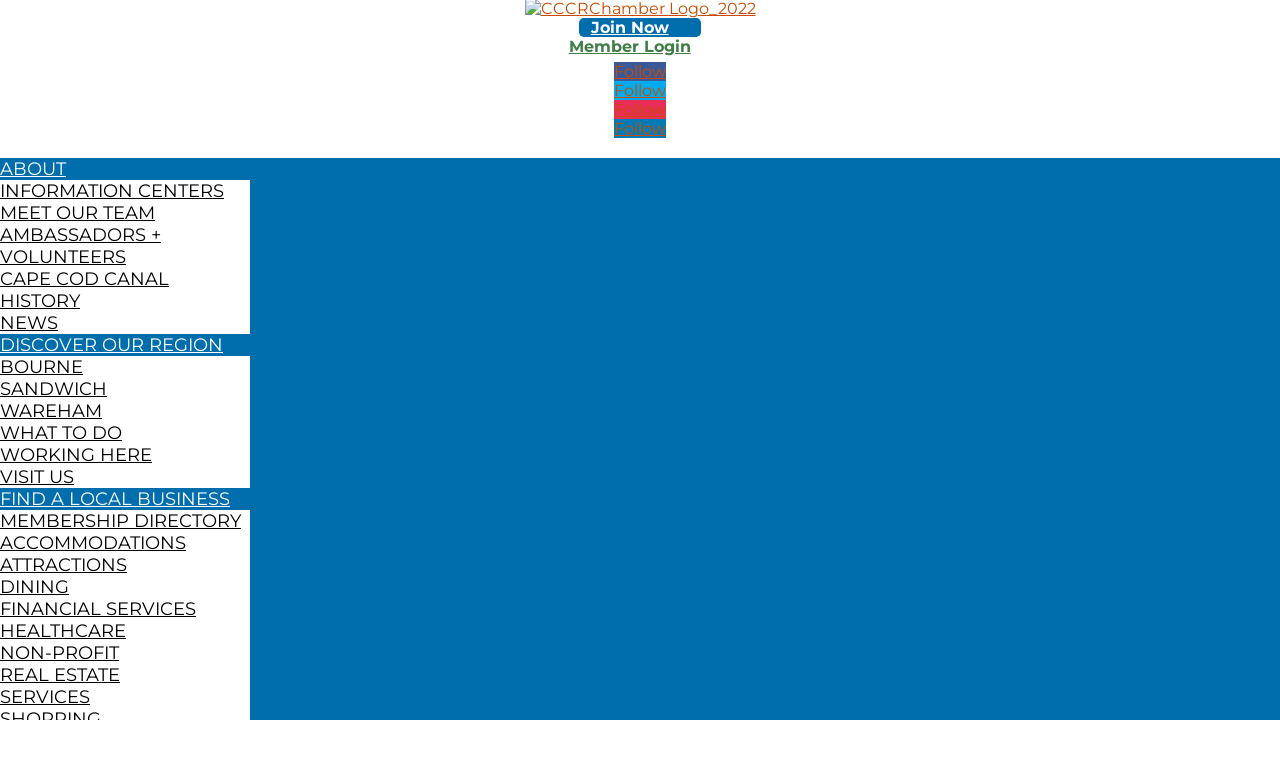

--- FILE ---
content_type: text/html; charset=utf-8
request_url: https://web.capecodcanalchamber.org/search
body_size: 37983
content:

<!DOCTYPE html>
<html lang="en-US">
<head>

<!-- Begin WC Dependencies -->
<!-- Kendo -->
<script type='text/javascript' src='/external/WCControls/v12/Kendo/2013.2.918/js/kendo.all.min.js'></script>
<link href='/external/WCControls/v12/Kendo/2013.2.918/styles/kendo.common.min.css' rel='stylesheet' type='text/css' />
<link href='/external/WCControls/v12/Kendo/styles/kendo.dataviz.min.css' rel='stylesheet' type='text/css' />
<!-- JQuery UI -->
<script type='text/javascript' src='https://code.jquery.com/ui/1.12.0/jquery-ui.min.js' integrity='sha256-eGE6blurk5sHj+rmkfsGYeKyZx3M4bG+ZlFyA7Kns7E=' crossorigin='anonymous'></script>
<link href='/External/WCControls/v12/JQuery/jquery.ui/1.10.0/jquery-ui.css' rel='stylesheet' type='text/css' />
<!-- JQuery Alerts -->
<script type='text/javascript' src='/External/WCControls/v12/JQuery/jquery.alerts/1.1/jquery.alerts.js'></script>
<link href='/External/WCControls/v12/JQuery/jquery.alerts/1.1/jquery.alerts.css' rel='stylesheet' type='text/css' />
<!-- WC -->
<script type='text/javascript' src='/external/WCControls/v12/viewmodels/WC_ViewModelBase.js?v=24.20.1.30092'></script>
<script type='text/javascript' src='/external/WCControls/v12/JQuery/jquery.cookie/jquery.cookie.js'></script>
<script type='text/javascript' src='/external/WCControls/v12/JQuery/jquery.blockui/jquery.blockUI.js'></script>
<link href='/external/wcpages/v12/master/style/global.css' rel='stylesheet' type='text/css' media='all' />
<link href='/external/WCControls/v12/Kendo/2013.2.918/styles/kendo.silver.min.css' rel='stylesheet' type='text/css' />
<script type="text/javascript">jQuery.browser = {msie : 0};var wc$ = jQuery.noConflict();var $ = wc$;</script>
<!-- End WC Dependencies -->



<!-- Temp -->






<meta charset="UTF-8" /><meta http-equiv="X-UA-Compatible" content="IE=edge" /><script type="text/javascript">window.NREUM||(NREUM={});NREUM.info = {"beacon":"bam.nr-data.net","errorBeacon":"bam.nr-data.net","licenseKey":"NRJS-525c57b9b98a04c8d2b","applicationID":"483312939,739057167","transactionName":"MV0AMURVWUJSVkAKWggXIzZmG1JJR1BGDVQKFxUGRlVQVEAaQwBRD0oHBkJbRUgcRlECRwVQTRZTVUVSWxtVEEUe","queueTime":0,"applicationTime":2075,"agent":"","atts":""}</script><script type="text/javascript">(window.NREUM||(NREUM={})).init={ajax:{deny_list:["bam.nr-data.net"]},feature_flags:["soft_nav"]};(window.NREUM||(NREUM={})).loader_config={licenseKey:"NRJS-525c57b9b98a04c8d2b",applicationID:"483312939",browserID:"483347049"};;/*! For license information please see nr-loader-rum-1.303.0.min.js.LICENSE.txt */
(()=>{var e,t,r={122:(e,t,r)=>{"use strict";r.d(t,{a:()=>i});var n=r(944);function i(e,t){try{if(!e||"object"!=typeof e)return(0,n.R)(3);if(!t||"object"!=typeof t)return(0,n.R)(4);const r=Object.create(Object.getPrototypeOf(t),Object.getOwnPropertyDescriptors(t)),a=0===Object.keys(r).length?e:r;for(let o in a)if(void 0!==e[o])try{if(null===e[o]){r[o]=null;continue}Array.isArray(e[o])&&Array.isArray(t[o])?r[o]=Array.from(new Set([...e[o],...t[o]])):"object"==typeof e[o]&&"object"==typeof t[o]?r[o]=i(e[o],t[o]):r[o]=e[o]}catch(e){r[o]||(0,n.R)(1,e)}return r}catch(e){(0,n.R)(2,e)}}},154:(e,t,r)=>{"use strict";r.d(t,{OF:()=>c,RI:()=>i,WN:()=>u,bv:()=>a,gm:()=>o,mw:()=>s,sb:()=>d});var n=r(863);const i="undefined"!=typeof window&&!!window.document,a="undefined"!=typeof WorkerGlobalScope&&("undefined"!=typeof self&&self instanceof WorkerGlobalScope&&self.navigator instanceof WorkerNavigator||"undefined"!=typeof globalThis&&globalThis instanceof WorkerGlobalScope&&globalThis.navigator instanceof WorkerNavigator),o=i?window:"undefined"!=typeof WorkerGlobalScope&&("undefined"!=typeof self&&self instanceof WorkerGlobalScope&&self||"undefined"!=typeof globalThis&&globalThis instanceof WorkerGlobalScope&&globalThis),s=Boolean("hidden"===o?.document?.visibilityState),c=/iPad|iPhone|iPod/.test(o.navigator?.userAgent),d=c&&"undefined"==typeof SharedWorker,u=((()=>{const e=o.navigator?.userAgent?.match(/Firefox[/\s](\d+\.\d+)/);Array.isArray(e)&&e.length>=2&&e[1]})(),Date.now()-(0,n.t)())},163:(e,t,r)=>{"use strict";r.d(t,{j:()=>E});var n=r(384),i=r(741);var a=r(555);r(860).K7.genericEvents;const o="experimental.resources",s="register",c=e=>{if(!e||"string"!=typeof e)return!1;try{document.createDocumentFragment().querySelector(e)}catch{return!1}return!0};var d=r(614),u=r(944),l=r(122);const f="[data-nr-mask]",g=e=>(0,l.a)(e,(()=>{const e={feature_flags:[],experimental:{allow_registered_children:!1,resources:!1},mask_selector:"*",block_selector:"[data-nr-block]",mask_input_options:{color:!1,date:!1,"datetime-local":!1,email:!1,month:!1,number:!1,range:!1,search:!1,tel:!1,text:!1,time:!1,url:!1,week:!1,textarea:!1,select:!1,password:!0}};return{ajax:{deny_list:void 0,block_internal:!0,enabled:!0,autoStart:!0},api:{get allow_registered_children(){return e.feature_flags.includes(s)||e.experimental.allow_registered_children},set allow_registered_children(t){e.experimental.allow_registered_children=t},duplicate_registered_data:!1},browser_consent_mode:{enabled:!1},distributed_tracing:{enabled:void 0,exclude_newrelic_header:void 0,cors_use_newrelic_header:void 0,cors_use_tracecontext_headers:void 0,allowed_origins:void 0},get feature_flags(){return e.feature_flags},set feature_flags(t){e.feature_flags=t},generic_events:{enabled:!0,autoStart:!0},harvest:{interval:30},jserrors:{enabled:!0,autoStart:!0},logging:{enabled:!0,autoStart:!0},metrics:{enabled:!0,autoStart:!0},obfuscate:void 0,page_action:{enabled:!0},page_view_event:{enabled:!0,autoStart:!0},page_view_timing:{enabled:!0,autoStart:!0},performance:{capture_marks:!1,capture_measures:!1,capture_detail:!0,resources:{get enabled(){return e.feature_flags.includes(o)||e.experimental.resources},set enabled(t){e.experimental.resources=t},asset_types:[],first_party_domains:[],ignore_newrelic:!0}},privacy:{cookies_enabled:!0},proxy:{assets:void 0,beacon:void 0},session:{expiresMs:d.wk,inactiveMs:d.BB},session_replay:{autoStart:!0,enabled:!1,preload:!1,sampling_rate:10,error_sampling_rate:100,collect_fonts:!1,inline_images:!1,fix_stylesheets:!0,mask_all_inputs:!0,get mask_text_selector(){return e.mask_selector},set mask_text_selector(t){c(t)?e.mask_selector="".concat(t,",").concat(f):""===t||null===t?e.mask_selector=f:(0,u.R)(5,t)},get block_class(){return"nr-block"},get ignore_class(){return"nr-ignore"},get mask_text_class(){return"nr-mask"},get block_selector(){return e.block_selector},set block_selector(t){c(t)?e.block_selector+=",".concat(t):""!==t&&(0,u.R)(6,t)},get mask_input_options(){return e.mask_input_options},set mask_input_options(t){t&&"object"==typeof t?e.mask_input_options={...t,password:!0}:(0,u.R)(7,t)}},session_trace:{enabled:!0,autoStart:!0},soft_navigations:{enabled:!0,autoStart:!0},spa:{enabled:!0,autoStart:!0},ssl:void 0,user_actions:{enabled:!0,elementAttributes:["id","className","tagName","type"]}}})());var p=r(154),h=r(324);let m=0;const v={buildEnv:h.F3,distMethod:h.Xs,version:h.xv,originTime:p.WN},b={consented:!1},y={appMetadata:{},get consented(){return this.session?.state?.consent||b.consented},set consented(e){b.consented=e},customTransaction:void 0,denyList:void 0,disabled:!1,harvester:void 0,isolatedBacklog:!1,isRecording:!1,loaderType:void 0,maxBytes:3e4,obfuscator:void 0,onerror:void 0,ptid:void 0,releaseIds:{},session:void 0,timeKeeper:void 0,registeredEntities:[],jsAttributesMetadata:{bytes:0},get harvestCount(){return++m}},_=e=>{const t=(0,l.a)(e,y),r=Object.keys(v).reduce((e,t)=>(e[t]={value:v[t],writable:!1,configurable:!0,enumerable:!0},e),{});return Object.defineProperties(t,r)};var w=r(701);const x=e=>{const t=e.startsWith("http");e+="/",r.p=t?e:"https://"+e};var S=r(836),k=r(241);const R={accountID:void 0,trustKey:void 0,agentID:void 0,licenseKey:void 0,applicationID:void 0,xpid:void 0},A=e=>(0,l.a)(e,R),T=new Set;function E(e,t={},r,o){let{init:s,info:c,loader_config:d,runtime:u={},exposed:l=!0}=t;if(!c){const e=(0,n.pV)();s=e.init,c=e.info,d=e.loader_config}e.init=g(s||{}),e.loader_config=A(d||{}),c.jsAttributes??={},p.bv&&(c.jsAttributes.isWorker=!0),e.info=(0,a.D)(c);const f=e.init,h=[c.beacon,c.errorBeacon];T.has(e.agentIdentifier)||(f.proxy.assets&&(x(f.proxy.assets),h.push(f.proxy.assets)),f.proxy.beacon&&h.push(f.proxy.beacon),e.beacons=[...h],function(e){const t=(0,n.pV)();Object.getOwnPropertyNames(i.W.prototype).forEach(r=>{const n=i.W.prototype[r];if("function"!=typeof n||"constructor"===n)return;let a=t[r];e[r]&&!1!==e.exposed&&"micro-agent"!==e.runtime?.loaderType&&(t[r]=(...t)=>{const n=e[r](...t);return a?a(...t):n})})}(e),(0,n.US)("activatedFeatures",w.B),e.runSoftNavOverSpa&&=!0===f.soft_navigations.enabled&&f.feature_flags.includes("soft_nav")),u.denyList=[...f.ajax.deny_list||[],...f.ajax.block_internal?h:[]],u.ptid=e.agentIdentifier,u.loaderType=r,e.runtime=_(u),T.has(e.agentIdentifier)||(e.ee=S.ee.get(e.agentIdentifier),e.exposed=l,(0,k.W)({agentIdentifier:e.agentIdentifier,drained:!!w.B?.[e.agentIdentifier],type:"lifecycle",name:"initialize",feature:void 0,data:e.config})),T.add(e.agentIdentifier)}},234:(e,t,r)=>{"use strict";r.d(t,{W:()=>a});var n=r(836),i=r(687);class a{constructor(e,t){this.agentIdentifier=e,this.ee=n.ee.get(e),this.featureName=t,this.blocked=!1}deregisterDrain(){(0,i.x3)(this.agentIdentifier,this.featureName)}}},241:(e,t,r)=>{"use strict";r.d(t,{W:()=>a});var n=r(154);const i="newrelic";function a(e={}){try{n.gm.dispatchEvent(new CustomEvent(i,{detail:e}))}catch(e){}}},261:(e,t,r)=>{"use strict";r.d(t,{$9:()=>d,BL:()=>s,CH:()=>g,Dl:()=>_,Fw:()=>y,PA:()=>m,Pl:()=>n,Pv:()=>k,Tb:()=>l,U2:()=>a,V1:()=>S,Wb:()=>x,bt:()=>b,cD:()=>v,d3:()=>w,dT:()=>c,eY:()=>p,fF:()=>f,hG:()=>i,k6:()=>o,nb:()=>h,o5:()=>u});const n="api-",i="addPageAction",a="addToTrace",o="addRelease",s="finished",c="interaction",d="log",u="noticeError",l="pauseReplay",f="recordCustomEvent",g="recordReplay",p="register",h="setApplicationVersion",m="setCurrentRouteName",v="setCustomAttribute",b="setErrorHandler",y="setPageViewName",_="setUserId",w="start",x="wrapLogger",S="measure",k="consent"},289:(e,t,r)=>{"use strict";r.d(t,{GG:()=>a,Qr:()=>s,sB:()=>o});var n=r(878);function i(){return"undefined"==typeof document||"complete"===document.readyState}function a(e,t){if(i())return e();(0,n.sp)("load",e,t)}function o(e){if(i())return e();(0,n.DD)("DOMContentLoaded",e)}function s(e){if(i())return e();(0,n.sp)("popstate",e)}},324:(e,t,r)=>{"use strict";r.d(t,{F3:()=>i,Xs:()=>a,xv:()=>n});const n="1.303.0",i="PROD",a="CDN"},374:(e,t,r)=>{r.nc=(()=>{try{return document?.currentScript?.nonce}catch(e){}return""})()},384:(e,t,r)=>{"use strict";r.d(t,{NT:()=>o,US:()=>u,Zm:()=>s,bQ:()=>d,dV:()=>c,pV:()=>l});var n=r(154),i=r(863),a=r(910);const o={beacon:"bam.nr-data.net",errorBeacon:"bam.nr-data.net"};function s(){return n.gm.NREUM||(n.gm.NREUM={}),void 0===n.gm.newrelic&&(n.gm.newrelic=n.gm.NREUM),n.gm.NREUM}function c(){let e=s();return e.o||(e.o={ST:n.gm.setTimeout,SI:n.gm.setImmediate||n.gm.setInterval,CT:n.gm.clearTimeout,XHR:n.gm.XMLHttpRequest,REQ:n.gm.Request,EV:n.gm.Event,PR:n.gm.Promise,MO:n.gm.MutationObserver,FETCH:n.gm.fetch,WS:n.gm.WebSocket},(0,a.i)(...Object.values(e.o))),e}function d(e,t){let r=s();r.initializedAgents??={},t.initializedAt={ms:(0,i.t)(),date:new Date},r.initializedAgents[e]=t}function u(e,t){s()[e]=t}function l(){return function(){let e=s();const t=e.info||{};e.info={beacon:o.beacon,errorBeacon:o.errorBeacon,...t}}(),function(){let e=s();const t=e.init||{};e.init={...t}}(),c(),function(){let e=s();const t=e.loader_config||{};e.loader_config={...t}}(),s()}},389:(e,t,r)=>{"use strict";function n(e,t=500,r={}){const n=r?.leading||!1;let i;return(...r)=>{n&&void 0===i&&(e.apply(this,r),i=setTimeout(()=>{i=clearTimeout(i)},t)),n||(clearTimeout(i),i=setTimeout(()=>{e.apply(this,r)},t))}}function i(e){let t=!1;return(...r)=>{t||(t=!0,e.apply(this,r))}}r.d(t,{J:()=>i,s:()=>n})},555:(e,t,r)=>{"use strict";r.d(t,{D:()=>s,f:()=>o});var n=r(384),i=r(122);const a={beacon:n.NT.beacon,errorBeacon:n.NT.errorBeacon,licenseKey:void 0,applicationID:void 0,sa:void 0,queueTime:void 0,applicationTime:void 0,ttGuid:void 0,user:void 0,account:void 0,product:void 0,extra:void 0,jsAttributes:{},userAttributes:void 0,atts:void 0,transactionName:void 0,tNamePlain:void 0};function o(e){try{return!!e.licenseKey&&!!e.errorBeacon&&!!e.applicationID}catch(e){return!1}}const s=e=>(0,i.a)(e,a)},566:(e,t,r)=>{"use strict";r.d(t,{LA:()=>s,bz:()=>o});var n=r(154);const i="xxxxxxxx-xxxx-4xxx-yxxx-xxxxxxxxxxxx";function a(e,t){return e?15&e[t]:16*Math.random()|0}function o(){const e=n.gm?.crypto||n.gm?.msCrypto;let t,r=0;return e&&e.getRandomValues&&(t=e.getRandomValues(new Uint8Array(30))),i.split("").map(e=>"x"===e?a(t,r++).toString(16):"y"===e?(3&a()|8).toString(16):e).join("")}function s(e){const t=n.gm?.crypto||n.gm?.msCrypto;let r,i=0;t&&t.getRandomValues&&(r=t.getRandomValues(new Uint8Array(e)));const o=[];for(var s=0;s<e;s++)o.push(a(r,i++).toString(16));return o.join("")}},606:(e,t,r)=>{"use strict";r.d(t,{i:()=>a});var n=r(908);a.on=o;var i=a.handlers={};function a(e,t,r,a){o(a||n.d,i,e,t,r)}function o(e,t,r,i,a){a||(a="feature"),e||(e=n.d);var o=t[a]=t[a]||{};(o[r]=o[r]||[]).push([e,i])}},607:(e,t,r)=>{"use strict";r.d(t,{W:()=>n});const n=(0,r(566).bz)()},614:(e,t,r)=>{"use strict";r.d(t,{BB:()=>o,H3:()=>n,g:()=>d,iL:()=>c,tS:()=>s,uh:()=>i,wk:()=>a});const n="NRBA",i="SESSION",a=144e5,o=18e5,s={STARTED:"session-started",PAUSE:"session-pause",RESET:"session-reset",RESUME:"session-resume",UPDATE:"session-update"},c={SAME_TAB:"same-tab",CROSS_TAB:"cross-tab"},d={OFF:0,FULL:1,ERROR:2}},630:(e,t,r)=>{"use strict";r.d(t,{T:()=>n});const n=r(860).K7.pageViewEvent},646:(e,t,r)=>{"use strict";r.d(t,{y:()=>n});class n{constructor(e){this.contextId=e}}},687:(e,t,r)=>{"use strict";r.d(t,{Ak:()=>d,Ze:()=>f,x3:()=>u});var n=r(241),i=r(836),a=r(606),o=r(860),s=r(646);const c={};function d(e,t){const r={staged:!1,priority:o.P3[t]||0};l(e),c[e].get(t)||c[e].set(t,r)}function u(e,t){e&&c[e]&&(c[e].get(t)&&c[e].delete(t),p(e,t,!1),c[e].size&&g(e))}function l(e){if(!e)throw new Error("agentIdentifier required");c[e]||(c[e]=new Map)}function f(e="",t="feature",r=!1){if(l(e),!e||!c[e].get(t)||r)return p(e,t);c[e].get(t).staged=!0,g(e)}function g(e){const t=Array.from(c[e]);t.every(([e,t])=>t.staged)&&(t.sort((e,t)=>e[1].priority-t[1].priority),t.forEach(([t])=>{c[e].delete(t),p(e,t)}))}function p(e,t,r=!0){const o=e?i.ee.get(e):i.ee,c=a.i.handlers;if(!o.aborted&&o.backlog&&c){if((0,n.W)({agentIdentifier:e,type:"lifecycle",name:"drain",feature:t}),r){const e=o.backlog[t],r=c[t];if(r){for(let t=0;e&&t<e.length;++t)h(e[t],r);Object.entries(r).forEach(([e,t])=>{Object.values(t||{}).forEach(t=>{t[0]?.on&&t[0]?.context()instanceof s.y&&t[0].on(e,t[1])})})}}o.isolatedBacklog||delete c[t],o.backlog[t]=null,o.emit("drain-"+t,[])}}function h(e,t){var r=e[1];Object.values(t[r]||{}).forEach(t=>{var r=e[0];if(t[0]===r){var n=t[1],i=e[3],a=e[2];n.apply(i,a)}})}},699:(e,t,r)=>{"use strict";r.d(t,{It:()=>a,KC:()=>s,No:()=>i,qh:()=>o});var n=r(860);const i=16e3,a=1e6,o="SESSION_ERROR",s={[n.K7.logging]:!0,[n.K7.genericEvents]:!1,[n.K7.jserrors]:!1,[n.K7.ajax]:!1}},701:(e,t,r)=>{"use strict";r.d(t,{B:()=>a,t:()=>o});var n=r(241);const i=new Set,a={};function o(e,t){const r=t.agentIdentifier;a[r]??={},e&&"object"==typeof e&&(i.has(r)||(t.ee.emit("rumresp",[e]),a[r]=e,i.add(r),(0,n.W)({agentIdentifier:r,loaded:!0,drained:!0,type:"lifecycle",name:"load",feature:void 0,data:e})))}},741:(e,t,r)=>{"use strict";r.d(t,{W:()=>a});var n=r(944),i=r(261);class a{#e(e,...t){if(this[e]!==a.prototype[e])return this[e](...t);(0,n.R)(35,e)}addPageAction(e,t){return this.#e(i.hG,e,t)}register(e){return this.#e(i.eY,e)}recordCustomEvent(e,t){return this.#e(i.fF,e,t)}setPageViewName(e,t){return this.#e(i.Fw,e,t)}setCustomAttribute(e,t,r){return this.#e(i.cD,e,t,r)}noticeError(e,t){return this.#e(i.o5,e,t)}setUserId(e){return this.#e(i.Dl,e)}setApplicationVersion(e){return this.#e(i.nb,e)}setErrorHandler(e){return this.#e(i.bt,e)}addRelease(e,t){return this.#e(i.k6,e,t)}log(e,t){return this.#e(i.$9,e,t)}start(){return this.#e(i.d3)}finished(e){return this.#e(i.BL,e)}recordReplay(){return this.#e(i.CH)}pauseReplay(){return this.#e(i.Tb)}addToTrace(e){return this.#e(i.U2,e)}setCurrentRouteName(e){return this.#e(i.PA,e)}interaction(e){return this.#e(i.dT,e)}wrapLogger(e,t,r){return this.#e(i.Wb,e,t,r)}measure(e,t){return this.#e(i.V1,e,t)}consent(e){return this.#e(i.Pv,e)}}},773:(e,t,r)=>{"use strict";r.d(t,{z_:()=>a,XG:()=>s,TZ:()=>n,rs:()=>i,xV:()=>o});r(154),r(566),r(384);const n=r(860).K7.metrics,i="sm",a="cm",o="storeSupportabilityMetrics",s="storeEventMetrics"},782:(e,t,r)=>{"use strict";r.d(t,{T:()=>n});const n=r(860).K7.pageViewTiming},836:(e,t,r)=>{"use strict";r.d(t,{P:()=>s,ee:()=>c});var n=r(384),i=r(990),a=r(646),o=r(607);const s="nr@context:".concat(o.W),c=function e(t,r){var n={},o={},u={},l=!1;try{l=16===r.length&&d.initializedAgents?.[r]?.runtime.isolatedBacklog}catch(e){}var f={on:p,addEventListener:p,removeEventListener:function(e,t){var r=n[e];if(!r)return;for(var i=0;i<r.length;i++)r[i]===t&&r.splice(i,1)},emit:function(e,r,n,i,a){!1!==a&&(a=!0);if(c.aborted&&!i)return;t&&a&&t.emit(e,r,n);var s=g(n);h(e).forEach(e=>{e.apply(s,r)});var d=v()[o[e]];d&&d.push([f,e,r,s]);return s},get:m,listeners:h,context:g,buffer:function(e,t){const r=v();if(t=t||"feature",f.aborted)return;Object.entries(e||{}).forEach(([e,n])=>{o[n]=t,t in r||(r[t]=[])})},abort:function(){f._aborted=!0,Object.keys(f.backlog).forEach(e=>{delete f.backlog[e]})},isBuffering:function(e){return!!v()[o[e]]},debugId:r,backlog:l?{}:t&&"object"==typeof t.backlog?t.backlog:{},isolatedBacklog:l};return Object.defineProperty(f,"aborted",{get:()=>{let e=f._aborted||!1;return e||(t&&(e=t.aborted),e)}}),f;function g(e){return e&&e instanceof a.y?e:e?(0,i.I)(e,s,()=>new a.y(s)):new a.y(s)}function p(e,t){n[e]=h(e).concat(t)}function h(e){return n[e]||[]}function m(t){return u[t]=u[t]||e(f,t)}function v(){return f.backlog}}(void 0,"globalEE"),d=(0,n.Zm)();d.ee||(d.ee=c)},843:(e,t,r)=>{"use strict";r.d(t,{u:()=>i});var n=r(878);function i(e,t=!1,r,i){(0,n.DD)("visibilitychange",function(){if(t)return void("hidden"===document.visibilityState&&e());e(document.visibilityState)},r,i)}},860:(e,t,r)=>{"use strict";r.d(t,{$J:()=>u,K7:()=>c,P3:()=>d,XX:()=>i,Yy:()=>s,df:()=>a,qY:()=>n,v4:()=>o});const n="events",i="jserrors",a="browser/blobs",o="rum",s="browser/logs",c={ajax:"ajax",genericEvents:"generic_events",jserrors:i,logging:"logging",metrics:"metrics",pageAction:"page_action",pageViewEvent:"page_view_event",pageViewTiming:"page_view_timing",sessionReplay:"session_replay",sessionTrace:"session_trace",softNav:"soft_navigations",spa:"spa"},d={[c.pageViewEvent]:1,[c.pageViewTiming]:2,[c.metrics]:3,[c.jserrors]:4,[c.spa]:5,[c.ajax]:6,[c.sessionTrace]:7,[c.softNav]:8,[c.sessionReplay]:9,[c.logging]:10,[c.genericEvents]:11},u={[c.pageViewEvent]:o,[c.pageViewTiming]:n,[c.ajax]:n,[c.spa]:n,[c.softNav]:n,[c.metrics]:i,[c.jserrors]:i,[c.sessionTrace]:a,[c.sessionReplay]:a,[c.logging]:s,[c.genericEvents]:"ins"}},863:(e,t,r)=>{"use strict";function n(){return Math.floor(performance.now())}r.d(t,{t:()=>n})},878:(e,t,r)=>{"use strict";function n(e,t){return{capture:e,passive:!1,signal:t}}function i(e,t,r=!1,i){window.addEventListener(e,t,n(r,i))}function a(e,t,r=!1,i){document.addEventListener(e,t,n(r,i))}r.d(t,{DD:()=>a,jT:()=>n,sp:()=>i})},908:(e,t,r)=>{"use strict";r.d(t,{d:()=>n,p:()=>i});var n=r(836).ee.get("handle");function i(e,t,r,i,a){a?(a.buffer([e],i),a.emit(e,t,r)):(n.buffer([e],i),n.emit(e,t,r))}},910:(e,t,r)=>{"use strict";r.d(t,{i:()=>a});var n=r(944);const i=new Map;function a(...e){return e.every(e=>{if(i.has(e))return i.get(e);const t="function"==typeof e&&e.toString().includes("[native code]");return t||(0,n.R)(64,e?.name||e?.toString()),i.set(e,t),t})}},944:(e,t,r)=>{"use strict";r.d(t,{R:()=>i});var n=r(241);function i(e,t){"function"==typeof console.debug&&(console.debug("New Relic Warning: https://github.com/newrelic/newrelic-browser-agent/blob/main/docs/warning-codes.md#".concat(e),t),(0,n.W)({agentIdentifier:null,drained:null,type:"data",name:"warn",feature:"warn",data:{code:e,secondary:t}}))}},990:(e,t,r)=>{"use strict";r.d(t,{I:()=>i});var n=Object.prototype.hasOwnProperty;function i(e,t,r){if(n.call(e,t))return e[t];var i=r();if(Object.defineProperty&&Object.keys)try{return Object.defineProperty(e,t,{value:i,writable:!0,enumerable:!1}),i}catch(e){}return e[t]=i,i}}},n={};function i(e){var t=n[e];if(void 0!==t)return t.exports;var a=n[e]={exports:{}};return r[e](a,a.exports,i),a.exports}i.m=r,i.d=(e,t)=>{for(var r in t)i.o(t,r)&&!i.o(e,r)&&Object.defineProperty(e,r,{enumerable:!0,get:t[r]})},i.f={},i.e=e=>Promise.all(Object.keys(i.f).reduce((t,r)=>(i.f[r](e,t),t),[])),i.u=e=>"nr-rum-1.303.0.min.js",i.o=(e,t)=>Object.prototype.hasOwnProperty.call(e,t),e={},t="NRBA-1.303.0.PROD:",i.l=(r,n,a,o)=>{if(e[r])e[r].push(n);else{var s,c;if(void 0!==a)for(var d=document.getElementsByTagName("script"),u=0;u<d.length;u++){var l=d[u];if(l.getAttribute("src")==r||l.getAttribute("data-webpack")==t+a){s=l;break}}if(!s){c=!0;var f={296:"sha512-DjFbtykbDCyUDGsp+l/dYhH0LhW/Jv9sDnc+aleTRmpV1ZRfyOeip4Sv4USz3Fk0DZCWshsM7d24cTr9Xf3L/A=="};(s=document.createElement("script")).charset="utf-8",i.nc&&s.setAttribute("nonce",i.nc),s.setAttribute("data-webpack",t+a),s.src=r,0!==s.src.indexOf(window.location.origin+"/")&&(s.crossOrigin="anonymous"),f[o]&&(s.integrity=f[o])}e[r]=[n];var g=(t,n)=>{s.onerror=s.onload=null,clearTimeout(p);var i=e[r];if(delete e[r],s.parentNode&&s.parentNode.removeChild(s),i&&i.forEach(e=>e(n)),t)return t(n)},p=setTimeout(g.bind(null,void 0,{type:"timeout",target:s}),12e4);s.onerror=g.bind(null,s.onerror),s.onload=g.bind(null,s.onload),c&&document.head.appendChild(s)}},i.r=e=>{"undefined"!=typeof Symbol&&Symbol.toStringTag&&Object.defineProperty(e,Symbol.toStringTag,{value:"Module"}),Object.defineProperty(e,"__esModule",{value:!0})},i.p="https://js-agent.newrelic.com/",(()=>{var e={374:0,840:0};i.f.j=(t,r)=>{var n=i.o(e,t)?e[t]:void 0;if(0!==n)if(n)r.push(n[2]);else{var a=new Promise((r,i)=>n=e[t]=[r,i]);r.push(n[2]=a);var o=i.p+i.u(t),s=new Error;i.l(o,r=>{if(i.o(e,t)&&(0!==(n=e[t])&&(e[t]=void 0),n)){var a=r&&("load"===r.type?"missing":r.type),o=r&&r.target&&r.target.src;s.message="Loading chunk "+t+" failed.\n("+a+": "+o+")",s.name="ChunkLoadError",s.type=a,s.request=o,n[1](s)}},"chunk-"+t,t)}};var t=(t,r)=>{var n,a,[o,s,c]=r,d=0;if(o.some(t=>0!==e[t])){for(n in s)i.o(s,n)&&(i.m[n]=s[n]);if(c)c(i)}for(t&&t(r);d<o.length;d++)a=o[d],i.o(e,a)&&e[a]&&e[a][0](),e[a]=0},r=self["webpackChunk:NRBA-1.303.0.PROD"]=self["webpackChunk:NRBA-1.303.0.PROD"]||[];r.forEach(t.bind(null,0)),r.push=t.bind(null,r.push.bind(r))})(),(()=>{"use strict";i(374);var e=i(566),t=i(741);class r extends t.W{agentIdentifier=(0,e.LA)(16)}var n=i(860);const a=Object.values(n.K7);var o=i(163);var s=i(908),c=i(863),d=i(261),u=i(241),l=i(944),f=i(701),g=i(773);function p(e,t,i,a){const o=a||i;!o||o[e]&&o[e]!==r.prototype[e]||(o[e]=function(){(0,s.p)(g.xV,["API/"+e+"/called"],void 0,n.K7.metrics,i.ee),(0,u.W)({agentIdentifier:i.agentIdentifier,drained:!!f.B?.[i.agentIdentifier],type:"data",name:"api",feature:d.Pl+e,data:{}});try{return t.apply(this,arguments)}catch(e){(0,l.R)(23,e)}})}function h(e,t,r,n,i){const a=e.info;null===r?delete a.jsAttributes[t]:a.jsAttributes[t]=r,(i||null===r)&&(0,s.p)(d.Pl+n,[(0,c.t)(),t,r],void 0,"session",e.ee)}var m=i(687),v=i(234),b=i(289),y=i(154),_=i(384);const w=e=>y.RI&&!0===e?.privacy.cookies_enabled;function x(e){return!!(0,_.dV)().o.MO&&w(e)&&!0===e?.session_trace.enabled}var S=i(389),k=i(699);class R extends v.W{constructor(e,t){super(e.agentIdentifier,t),this.agentRef=e,this.abortHandler=void 0,this.featAggregate=void 0,this.loadedSuccessfully=void 0,this.onAggregateImported=new Promise(e=>{this.loadedSuccessfully=e}),this.deferred=Promise.resolve(),!1===e.init[this.featureName].autoStart?this.deferred=new Promise((t,r)=>{this.ee.on("manual-start-all",(0,S.J)(()=>{(0,m.Ak)(e.agentIdentifier,this.featureName),t()}))}):(0,m.Ak)(e.agentIdentifier,t)}importAggregator(e,t,r={}){if(this.featAggregate)return;const n=async()=>{let n;await this.deferred;try{if(w(e.init)){const{setupAgentSession:t}=await i.e(296).then(i.bind(i,305));n=t(e)}}catch(e){(0,l.R)(20,e),this.ee.emit("internal-error",[e]),(0,s.p)(k.qh,[e],void 0,this.featureName,this.ee)}try{if(!this.#t(this.featureName,n,e.init))return(0,m.Ze)(this.agentIdentifier,this.featureName),void this.loadedSuccessfully(!1);const{Aggregate:i}=await t();this.featAggregate=new i(e,r),e.runtime.harvester.initializedAggregates.push(this.featAggregate),this.loadedSuccessfully(!0)}catch(e){(0,l.R)(34,e),this.abortHandler?.(),(0,m.Ze)(this.agentIdentifier,this.featureName,!0),this.loadedSuccessfully(!1),this.ee&&this.ee.abort()}};y.RI?(0,b.GG)(()=>n(),!0):n()}#t(e,t,r){if(this.blocked)return!1;switch(e){case n.K7.sessionReplay:return x(r)&&!!t;case n.K7.sessionTrace:return!!t;default:return!0}}}var A=i(630),T=i(614);class E extends R{static featureName=A.T;constructor(e){var t;super(e,A.T),this.setupInspectionEvents(e.agentIdentifier),t=e,p(d.Fw,function(e,r){"string"==typeof e&&("/"!==e.charAt(0)&&(e="/"+e),t.runtime.customTransaction=(r||"http://custom.transaction")+e,(0,s.p)(d.Pl+d.Fw,[(0,c.t)()],void 0,void 0,t.ee))},t),this.importAggregator(e,()=>i.e(296).then(i.bind(i,108)))}setupInspectionEvents(e){const t=(t,r)=>{t&&(0,u.W)({agentIdentifier:e,timeStamp:t.timeStamp,loaded:"complete"===t.target.readyState,type:"window",name:r,data:t.target.location+""})};(0,b.sB)(e=>{t(e,"DOMContentLoaded")}),(0,b.GG)(e=>{t(e,"load")}),(0,b.Qr)(e=>{t(e,"navigate")}),this.ee.on(T.tS.UPDATE,(t,r)=>{(0,u.W)({agentIdentifier:e,type:"lifecycle",name:"session",data:r})})}}var N=i(843),j=i(878),I=i(782);class P extends R{static featureName=I.T;constructor(e){super(e,I.T),y.RI&&((0,N.u)(()=>(0,s.p)("docHidden",[(0,c.t)()],void 0,I.T,this.ee),!0),(0,j.sp)("pagehide",()=>(0,s.p)("winPagehide",[(0,c.t)()],void 0,I.T,this.ee)),this.importAggregator(e,()=>i.e(296).then(i.bind(i,350))))}}class O extends R{static featureName=g.TZ;constructor(e){super(e,g.TZ),y.RI&&document.addEventListener("securitypolicyviolation",e=>{(0,s.p)(g.xV,["Generic/CSPViolation/Detected"],void 0,this.featureName,this.ee)}),this.importAggregator(e,()=>i.e(296).then(i.bind(i,623)))}}new class extends r{constructor(e){var t;(super(),y.gm)?(this.features={},(0,_.bQ)(this.agentIdentifier,this),this.desiredFeatures=new Set(e.features||[]),this.desiredFeatures.add(E),this.runSoftNavOverSpa=[...this.desiredFeatures].some(e=>e.featureName===n.K7.softNav),(0,o.j)(this,e,e.loaderType||"agent"),t=this,p(d.cD,function(e,r,n=!1){if("string"==typeof e){if(["string","number","boolean"].includes(typeof r)||null===r)return h(t,e,r,d.cD,n);(0,l.R)(40,typeof r)}else(0,l.R)(39,typeof e)},t),function(e){p(d.Dl,function(t){if("string"==typeof t||null===t)return h(e,"enduser.id",t,d.Dl,!0);(0,l.R)(41,typeof t)},e)}(this),function(e){p(d.nb,function(t){if("string"==typeof t||null===t)return h(e,"application.version",t,d.nb,!1);(0,l.R)(42,typeof t)},e)}(this),function(e){p(d.d3,function(){e.ee.emit("manual-start-all")},e)}(this),function(e){p(d.Pv,function(t=!0){if("boolean"==typeof t){if((0,s.p)(d.Pl+d.Pv,[t],void 0,"session",e.ee),e.runtime.consented=t,t){const t=e.features.page_view_event;t.onAggregateImported.then(e=>{const r=t.featAggregate;e&&!r.sentRum&&r.sendRum()})}}else(0,l.R)(65,typeof t)},e)}(this),this.run()):(0,l.R)(21)}get config(){return{info:this.info,init:this.init,loader_config:this.loader_config,runtime:this.runtime}}get api(){return this}run(){try{const e=function(e){const t={};return a.forEach(r=>{t[r]=!!e[r]?.enabled}),t}(this.init),t=[...this.desiredFeatures];t.sort((e,t)=>n.P3[e.featureName]-n.P3[t.featureName]),t.forEach(t=>{if(!e[t.featureName]&&t.featureName!==n.K7.pageViewEvent)return;if(this.runSoftNavOverSpa&&t.featureName===n.K7.spa)return;if(!this.runSoftNavOverSpa&&t.featureName===n.K7.softNav)return;const r=function(e){switch(e){case n.K7.ajax:return[n.K7.jserrors];case n.K7.sessionTrace:return[n.K7.ajax,n.K7.pageViewEvent];case n.K7.sessionReplay:return[n.K7.sessionTrace];case n.K7.pageViewTiming:return[n.K7.pageViewEvent];default:return[]}}(t.featureName).filter(e=>!(e in this.features));r.length>0&&(0,l.R)(36,{targetFeature:t.featureName,missingDependencies:r}),this.features[t.featureName]=new t(this)})}catch(e){(0,l.R)(22,e);for(const e in this.features)this.features[e].abortHandler?.();const t=(0,_.Zm)();delete t.initializedAgents[this.agentIdentifier]?.features,delete this.sharedAggregator;return t.ee.get(this.agentIdentifier).abort(),!1}}}({features:[E,P,O],loaderType:"lite"})})()})();</script><link rel="pingback" href="https://www.capecodcanalchamber.org/xmlrpc.php" />
<script type="text/javascript">
		document.documentElement.className = 'js';
	</script>
<style type="text/css">:root,::before,::after{--mec-color-skin: #006ead;--mec-color-skin-rgba-1: rgba(0,110,173,.25);--mec-color-skin-rgba-2: rgba(0,110,173,.5);--mec-color-skin-rgba-3: rgba(0,110,173,.75);--mec-color-skin-rgba-4: rgba(0,110,173,.11);--mec-container-normal-width: 1196px;--mec-container-large-width: 1690px;--mec-fes-main-color: #40d9f1;--mec-fes-main-color-rgba-1: rgba(64, 217, 241, 0.12);--mec-fes-main-color-rgba-2: rgba(64, 217, 241, 0.23);--mec-fes-main-color-rgba-3: rgba(64, 217, 241, 0.03);--mec-fes-main-color-rgba-4: rgba(64, 217, 241, 0.3);--mec-fes-main-color-rgba-5: rgb(64 217 241 / 7%);--mec-fes-main-color-rgba-6: rgba(64, 217, 241, 0.2);--mec-fluent-main-color: #ade7ff;--mec-fluent-main-color-rgba-1: rgba(173, 231, 255, 0.3);--mec-fluent-main-color-rgba-2: rgba(173, 231, 255, 0.8);--mec-fluent-main-color-rgba-3: rgba(173, 231, 255, 0.1);--mec-fluent-main-color-rgba-4: rgba(173, 231, 255, 0.2);--mec-fluent-main-color-rgba-5: rgba(173, 231, 255, 0.7);--mec-fluent-main-color-rgba-6: rgba(173, 231, 255, 0.7);--mec-fluent-bold-color: #00acf8;--mec-fluent-bg-hover-color: #ebf9ff;--mec-fluent-bg-color: #f5f7f8;--mec-fluent-second-bg-color: #d6eef9;}.mec-wrap, .mec-wrap div:not([class^="elementor-"]), .lity-container, .mec-wrap h1, .mec-wrap h2, .mec-wrap h3, .mec-wrap h4, .mec-wrap h5, .mec-wrap h6, .entry-content .mec-wrap h1, .entry-content .mec-wrap h2, .entry-content .mec-wrap h3, .entry-content .mec-wrap h4, .entry-content .mec-wrap h5, .entry-content .mec-wrap h6, .mec-wrap .mec-totalcal-box input[type="submit"], .mec-wrap .mec-totalcal-box .mec-totalcal-view span, .mec-agenda-event-title a, .lity-content .mec-events-meta-group-booking select, .lity-content .mec-book-ticket-variation h5, .lity-content .mec-events-meta-group-booking input[type="number"], .lity-content .mec-events-meta-group-booking input[type="text"], .lity-content .mec-events-meta-group-booking input[type="email"],.mec-organizer-item a, .mec-single-event .mec-events-meta-group-booking ul.mec-book-tickets-container li.mec-book-ticket-container label{ font-family: "Montserrat", -apple-system, BlinkMacSystemFont, "Segoe UI", Roboto, sans-serif;}.mec-event-content p, .mec-search-bar-result .mec-event-detail{ font-family: Roboto, sans-serif;} .mec-wrap .mec-totalcal-box input, .mec-wrap .mec-totalcal-box select, .mec-checkboxes-search .mec-searchbar-category-wrap, .mec-wrap .mec-totalcal-box .mec-totalcal-view span{ font-family: "Roboto", Helvetica, Arial, sans-serif; }.mec-event-grid-modern .event-grid-modern-head .mec-event-day, .mec-event-list-minimal .mec-time-details, .mec-event-list-minimal .mec-event-detail, .mec-event-list-modern .mec-event-detail, .mec-event-grid-minimal .mec-time-details, .mec-event-grid-minimal .mec-event-detail, .mec-event-grid-simple .mec-event-detail, .mec-event-cover-modern .mec-event-place, .mec-event-cover-clean .mec-event-place, .mec-calendar .mec-event-article .mec-localtime-details div, .mec-calendar .mec-event-article .mec-event-detail, .mec-calendar.mec-calendar-daily .mec-calendar-d-top h2, .mec-calendar.mec-calendar-daily .mec-calendar-d-top h3, .mec-toggle-item-col .mec-event-day, .mec-weather-summary-temp{ font-family: "Roboto", sans-serif; } .mec-fes-form, .mec-fes-list, .mec-fes-form input, .mec-event-date .mec-tooltip .box, .mec-event-status .mec-tooltip .box, .ui-datepicker.ui-widget, .mec-fes-form button[type="submit"].mec-fes-sub-button, .mec-wrap .mec-timeline-events-container p, .mec-wrap .mec-timeline-events-container h4, .mec-wrap .mec-timeline-events-container div, .mec-wrap .mec-timeline-events-container a, .mec-wrap .mec-timeline-events-container span{ font-family: -apple-system, BlinkMacSystemFont, "Segoe UI", Roboto, sans-serif !important; }</style><style type="text/css">.mec-timeline-month-divider+.mec-timeline-events-container {
    padding-top: 20px!important; 
}

.mec-timeline-events-container {
    padding-top: 0px!important; 
    padding-bottom: 0px!important; 
}

@media (max-width: 1092px) {
.mec-timeline-month-divider+.mec-timeline-events-container {
    padding-top: 74px!important; 
}}
}</style><title>
	Bourne, Sandwich and Wareham, Massachusetts Business Directory
</title><link rel="preconnect" href="https://fonts.gstatic.com" crossorigin="" /><script id="diviarea-loader">window.DiviPopupData=window.DiviAreaConfig={"zIndex":1000000,"animateSpeed":400,"triggerClassPrefix":"show-popup-","idAttrib":"data-popup","modalIndicatorClass":"is-modal","blockingIndicatorClass":"is-blocking","defaultShowCloseButton":true,"withCloseClass":"with-close","noCloseClass":"no-close","triggerCloseClass":"close","singletonClass":"single","darkModeClass":"dark","noShadowClass":"no-shadow","altCloseClass":"close-alt","popupSelector":".et_pb_section.popup","initializeOnEvent":"et_pb_after_init_modules","popupWrapperClass":"area-outer-wrap","fullHeightClass":"full-height","openPopupClass":"da-overlay-visible","overlayClass":"da-overlay","exitIndicatorClass":"on-exit","hoverTriggerClass":"on-hover","clickTriggerClass":"on-click","onExitDelay":2000,"notMobileClass":"not-mobile","notTabletClass":"not-tablet","notDesktopClass":"not-desktop","baseContext":"body","activePopupClass":"is-open","closeButtonClass":"da-close","withLoaderClass":"with-loader","debug":false,"ajaxUrl":"https:\/\/www.capecodcanalchamber.org\/wp-admin\/admin-ajax.php","sys":[]};var divimode_loader=function(){"use strict";!function(t){t.DiviArea=t.DiviPopup={loaded:!1};var n=t.DiviArea,i=n.Hooks={},o={};function r(t,n,i){var r,e,c;if("string"==typeof t)if(o[t]){if(n)if((r=o[t])&&i)for(c=r.length;c--;)(e=r[c]).callback===n&&e.context===i&&(r[c]=!1);else for(c=r.length;c--;)r[c].callback===n&&(r[c]=!1)}else o[t]=[]}function e(t,n,i,r){if("string"==typeof t){var e={callback:n,priority:i,context:r},c=o[t];c?(c.push(e),c=function(t){var n,i,o,r,e=t.length;for(r=1;r<e;r++)for(n=t[r],i=r;i>0;i--)(o=t[i-1]).priority>n.priority&&(t[i]=o,t[i-1]=n);return t}(c)):c=[e],o[t]=c}}function c(t,n,i){"string"==typeof n&&(n=[n]);var r,e,c=[];for(r=0;r<n.length;r++)Array.prototype.push.apply(c,o[n[r]]);for(e=0;e<c.length;e++){var a=void 0;c[e]&&"function"==typeof c[e].callback&&("filter"===t?void 0!==(a=c[e].callback.apply(c[e].context,i))&&(i[0]=a):c[e].callback.apply(c[e].context,i))}if("filter"===t)return i[0]}i.silent=function(){return i},n.removeFilter=i.removeFilter=function(t,n){r(t,n)},n.removeAction=i.removeAction=function(t,n){r(t,n)},n.applyFilters=i.applyFilters=function(t){for(var n=[],i=arguments.length-1;i-- >0;)n[i]=arguments[i+1];return c("filter",t,n)},n.doAction=i.doAction=function(t){for(var n=[],i=arguments.length-1;i-- >0;)n[i]=arguments[i+1];c("action",t,n)},n.addFilter=i.addFilter=function(n,i,o,r){e(n,i,parseInt(o||10,10),r||t)},n.addAction=i.addAction=function(n,i,o,r){e(n,i,parseInt(o||10,10),r||t)},n.addActionOnce=i.addActionOnce=function(n,i,o,c){e(n,i,parseInt(o||10,10),c||t),e(n,(function(){r(n,i)}),1+parseInt(o||10,10),c||t)}}(window);return{}}();
</script><style id="et-builder-googlefonts-cached-inline">/* Original: https://fonts.googleapis.com/css?family=Dancing+Script:regular,500,600,700|Montserrat:100,100italic,200,200italic,300,300italic,regular,italic,500,500italic,600,600italic,700,700italic,800,800italic,900,900italic&#038;subset=latin,latin-ext&#038;display=swap *//* User Agent: Mozilla/5.0 (Unknown; Linux x86_64) AppleWebKit/538.1 (KHTML, like Gecko) Safari/538.1 Daum/4.1 */@font-face {font-family: 'Dancing Script';font-style: normal;font-weight: 400;font-display: swap;src: url(https://fonts.gstatic.com/s/dancingscript/v24/If2cXTr6YS-zF4S-kcSWSVi_sxjsohD9F50Ruu7BMSo3ROp5.ttf) format('truetype');}@font-face {font-family: 'Dancing Script';font-style: normal;font-weight: 500;font-display: swap;src: url(https://fonts.gstatic.com/s/dancingscript/v24/If2cXTr6YS-zF4S-kcSWSVi_sxjsohD9F50Ruu7BAyo3ROp5.ttf) format('truetype');}@font-face {font-family: 'Dancing Script';font-style: normal;font-weight: 600;font-display: swap;src: url(https://fonts.gstatic.com/s/dancingscript/v24/If2cXTr6YS-zF4S-kcSWSVi_sxjsohD9F50Ruu7B7y03ROp5.ttf) format('truetype');}@font-face {font-family: 'Dancing Script';font-style: normal;font-weight: 700;font-display: swap;src: url(https://fonts.gstatic.com/s/dancingscript/v24/If2cXTr6YS-zF4S-kcSWSVi_sxjsohD9F50Ruu7B1i03ROp5.ttf) format('truetype');}@font-face {font-family: 'Montserrat';font-style: italic;font-weight: 100;font-display: swap;src: url(https://fonts.gstatic.com/s/montserrat/v25/JTUFjIg1_i6t8kCHKm459Wx7xQYXK0vOoz6jq6R8WXZ0ow.ttf) format('truetype');}@font-face {font-family: 'Montserrat';font-style: italic;font-weight: 200;font-display: swap;src: url(https://fonts.gstatic.com/s/montserrat/v25/JTUFjIg1_i6t8kCHKm459Wx7xQYXK0vOoz6jqyR9WXZ0ow.ttf) format('truetype');}@font-face {font-family: 'Montserrat';font-style: italic;font-weight: 300;font-display: swap;src: url(https://fonts.gstatic.com/s/montserrat/v25/JTUFjIg1_i6t8kCHKm459Wx7xQYXK0vOoz6jq_p9WXZ0ow.ttf) format('truetype');}@font-face {font-family: 'Montserrat';font-style: italic;font-weight: 400;font-display: swap;src: url(https://fonts.gstatic.com/s/montserrat/v25/JTUFjIg1_i6t8kCHKm459Wx7xQYXK0vOoz6jq6R9WXZ0ow.ttf) format('truetype');}@font-face {font-family: 'Montserrat';font-style: italic;font-weight: 500;font-display: swap;src: url(https://fonts.gstatic.com/s/montserrat/v25/JTUFjIg1_i6t8kCHKm459Wx7xQYXK0vOoz6jq5Z9WXZ0ow.ttf) format('truetype');}@font-face {font-family: 'Montserrat';font-style: italic;font-weight: 600;font-display: swap;src: url(https://fonts.gstatic.com/s/montserrat/v25/JTUFjIg1_i6t8kCHKm459Wx7xQYXK0vOoz6jq3p6WXZ0ow.ttf) format('truetype');}@font-face {font-family: 'Montserrat';font-style: italic;font-weight: 700;font-display: swap;src: url(https://fonts.gstatic.com/s/montserrat/v25/JTUFjIg1_i6t8kCHKm459Wx7xQYXK0vOoz6jq0N6WXZ0ow.ttf) format('truetype');}@font-face {font-family: 'Montserrat';font-style: italic;font-weight: 800;font-display: swap;src: url(https://fonts.gstatic.com/s/montserrat/v25/JTUFjIg1_i6t8kCHKm459Wx7xQYXK0vOoz6jqyR6WXZ0ow.ttf) format('truetype');}@font-face {font-family: 'Montserrat';font-style: italic;font-weight: 900;font-display: swap;src: url(https://fonts.gstatic.com/s/montserrat/v25/JTUFjIg1_i6t8kCHKm459Wx7xQYXK0vOoz6jqw16WXZ0ow.ttf) format('truetype');}@font-face {font-family: 'Montserrat';font-style: normal;font-weight: 100;font-display: swap;src: url(https://fonts.gstatic.com/s/montserrat/v25/JTUHjIg1_i6t8kCHKm4532VJOt5-QNFgpCtr6Xw3aX8.ttf) format('truetype');}@font-face {font-family: 'Montserrat';font-style: normal;font-weight: 200;font-display: swap;src: url(https://fonts.gstatic.com/s/montserrat/v25/JTUHjIg1_i6t8kCHKm4532VJOt5-QNFgpCvr6Hw3aX8.ttf) format('truetype');}@font-face {font-family: 'Montserrat';font-style: normal;font-weight: 300;font-display: swap;src: url(https://fonts.gstatic.com/s/montserrat/v25/JTUHjIg1_i6t8kCHKm4532VJOt5-QNFgpCs16Hw3aX8.ttf) format('truetype');}@font-face {font-family: 'Montserrat';font-style: normal;font-weight: 400;font-display: swap;src: url(https://fonts.gstatic.com/s/montserrat/v25/JTUHjIg1_i6t8kCHKm4532VJOt5-QNFgpCtr6Hw3aX8.ttf) format('truetype');}@font-face {font-family: 'Montserrat';font-style: normal;font-weight: 500;font-display: swap;src: url(https://fonts.gstatic.com/s/montserrat/v25/JTUHjIg1_i6t8kCHKm4532VJOt5-QNFgpCtZ6Hw3aX8.ttf) format('truetype');}@font-face {font-family: 'Montserrat';font-style: normal;font-weight: 600;font-display: swap;src: url(https://fonts.gstatic.com/s/montserrat/v25/JTUHjIg1_i6t8kCHKm4532VJOt5-QNFgpCu173w3aX8.ttf) format('truetype');}@font-face {font-family: 'Montserrat';font-style: normal;font-weight: 700;font-display: swap;src: url(https://fonts.gstatic.com/s/montserrat/v25/JTUHjIg1_i6t8kCHKm4532VJOt5-QNFgpCuM73w3aX8.ttf) format('truetype');}@font-face {font-family: 'Montserrat';font-style: normal;font-weight: 800;font-display: swap;src: url(https://fonts.gstatic.com/s/montserrat/v25/JTUHjIg1_i6t8kCHKm4532VJOt5-QNFgpCvr73w3aX8.ttf) format('truetype');}@font-face {font-family: 'Montserrat';font-style: normal;font-weight: 900;font-display: swap;src: url(https://fonts.gstatic.com/s/montserrat/v25/JTUHjIg1_i6t8kCHKm4532VJOt5-QNFgpCvC73w3aX8.ttf) format('truetype');}/* User Agent: Mozilla/5.0 (Windows NT 6.1; WOW64; rv:27.0) Gecko/20100101 Firefox/27.0 */@font-face {font-family: 'Dancing Script';font-style: normal;font-weight: 400;font-display: swap;src: url(https://fonts.gstatic.com/s/dancingscript/v24/If2cXTr6YS-zF4S-kcSWSVi_sxjsohD9F50Ruu7BMSo3ROp6.woff) format('woff');}@font-face {font-family: 'Dancing Script';font-style: normal;font-weight: 500;font-display: swap;src: url(https://fonts.gstatic.com/s/dancingscript/v24/If2cXTr6YS-zF4S-kcSWSVi_sxjsohD9F50Ruu7BAyo3ROp6.woff) format('woff');}@font-face {font-family: 'Dancing Script';font-style: normal;font-weight: 600;font-display: swap;src: url(https://fonts.gstatic.com/s/dancingscript/v24/If2cXTr6YS-zF4S-kcSWSVi_sxjsohD9F50Ruu7B7y03ROp6.woff) format('woff');}@font-face {font-family: 'Dancing Script';font-style: normal;font-weight: 700;font-display: swap;src: url(https://fonts.gstatic.com/s/dancingscript/v24/If2cXTr6YS-zF4S-kcSWSVi_sxjsohD9F50Ruu7B1i03ROp6.woff) format('woff');}@font-face {font-family: 'Montserrat';font-style: italic;font-weight: 100;font-display: swap;src: url(https://fonts.gstatic.com/s/montserrat/v25/JTUFjIg1_i6t8kCHKm459Wx7xQYXK0vOoz6jq6R8WXZ0oA.woff) format('woff');}@font-face {font-family: 'Montserrat';font-style: italic;font-weight: 200;font-display: swap;src: url(https://fonts.gstatic.com/s/montserrat/v25/JTUFjIg1_i6t8kCHKm459Wx7xQYXK0vOoz6jqyR9WXZ0oA.woff) format('woff');}@font-face {font-family: 'Montserrat';font-style: italic;font-weight: 300;font-display: swap;src: url(https://fonts.gstatic.com/s/montserrat/v25/JTUFjIg1_i6t8kCHKm459Wx7xQYXK0vOoz6jq_p9WXZ0oA.woff) format('woff');}@font-face {font-family: 'Montserrat';font-style: italic;font-weight: 400;font-display: swap;src: url(https://fonts.gstatic.com/s/montserrat/v25/JTUFjIg1_i6t8kCHKm459Wx7xQYXK0vOoz6jq6R9WXZ0oA.woff) format('woff');}@font-face {font-family: 'Montserrat';font-style: italic;font-weight: 500;font-display: swap;src: url(https://fonts.gstatic.com/s/montserrat/v25/JTUFjIg1_i6t8kCHKm459Wx7xQYXK0vOoz6jq5Z9WXZ0oA.woff) format('woff');}@font-face {font-family: 'Montserrat';font-style: italic;font-weight: 600;font-display: swap;src: url(https://fonts.gstatic.com/s/montserrat/v25/JTUFjIg1_i6t8kCHKm459Wx7xQYXK0vOoz6jq3p6WXZ0oA.woff) format('woff');}@font-face {font-family: 'Montserrat';font-style: italic;font-weight: 700;font-display: swap;src: url(https://fonts.gstatic.com/s/montserrat/v25/JTUFjIg1_i6t8kCHKm459Wx7xQYXK0vOoz6jq0N6WXZ0oA.woff) format('woff');}@font-face {font-family: 'Montserrat';font-style: italic;font-weight: 800;font-display: swap;src: url(https://fonts.gstatic.com/s/montserrat/v25/JTUFjIg1_i6t8kCHKm459Wx7xQYXK0vOoz6jqyR6WXZ0oA.woff) format('woff');}@font-face {font-family: 'Montserrat';font-style: italic;font-weight: 900;font-display: swap;src: url(https://fonts.gstatic.com/s/montserrat/v25/JTUFjIg1_i6t8kCHKm459Wx7xQYXK0vOoz6jqw16WXZ0oA.woff) format('woff');}@font-face {font-family: 'Montserrat';font-style: normal;font-weight: 100;font-display: swap;src: url(https://fonts.gstatic.com/s/montserrat/v25/JTUHjIg1_i6t8kCHKm4532VJOt5-QNFgpCtr6Xw3aXw.woff) format('woff');}@font-face {font-family: 'Montserrat';font-style: normal;font-weight: 200;font-display: swap;src: url(https://fonts.gstatic.com/s/montserrat/v25/JTUHjIg1_i6t8kCHKm4532VJOt5-QNFgpCvr6Hw3aXw.woff) format('woff');}@font-face {font-family: 'Montserrat';font-style: normal;font-weight: 300;font-display: swap;src: url(https://fonts.gstatic.com/s/montserrat/v25/JTUHjIg1_i6t8kCHKm4532VJOt5-QNFgpCs16Hw3aXw.woff) format('woff');}@font-face {font-family: 'Montserrat';font-style: normal;font-weight: 400;font-display: swap;src: url(https://fonts.gstatic.com/s/montserrat/v25/JTUHjIg1_i6t8kCHKm4532VJOt5-QNFgpCtr6Hw3aXw.woff) format('woff');}@font-face {font-family: 'Montserrat';font-style: normal;font-weight: 500;font-display: swap;src: url(https://fonts.gstatic.com/s/montserrat/v25/JTUHjIg1_i6t8kCHKm4532VJOt5-QNFgpCtZ6Hw3aXw.woff) format('woff');}@font-face {font-family: 'Montserrat';font-style: normal;font-weight: 600;font-display: swap;src: url(https://fonts.gstatic.com/s/montserrat/v25/JTUHjIg1_i6t8kCHKm4532VJOt5-QNFgpCu173w3aXw.woff) format('woff');}@font-face {font-family: 'Montserrat';font-style: normal;font-weight: 700;font-display: swap;src: url(https://fonts.gstatic.com/s/montserrat/v25/JTUHjIg1_i6t8kCHKm4532VJOt5-QNFgpCuM73w3aXw.woff) format('woff');}@font-face {font-family: 'Montserrat';font-style: normal;font-weight: 800;font-display: swap;src: url(https://fonts.gstatic.com/s/montserrat/v25/JTUHjIg1_i6t8kCHKm4532VJOt5-QNFgpCvr73w3aXw.woff) format('woff');}@font-face {font-family: 'Montserrat';font-style: normal;font-weight: 900;font-display: swap;src: url(https://fonts.gstatic.com/s/montserrat/v25/JTUHjIg1_i6t8kCHKm4532VJOt5-QNFgpCvC73w3aXw.woff) format('woff');}/* User Agent: Mozilla/5.0 (Windows NT 6.3; rv:39.0) Gecko/20100101 Firefox/39.0 */@font-face {font-family: 'Dancing Script';font-style: normal;font-weight: 400;font-display: swap;src: url(https://fonts.gstatic.com/s/dancingscript/v24/If2cXTr6YS-zF4S-kcSWSVi_sxjsohD9F50Ruu7BMSo3ROp8.woff2) format('woff2');}@font-face {font-family: 'Dancing Script';font-style: normal;font-weight: 500;font-display: swap;src: url(https://fonts.gstatic.com/s/dancingscript/v24/If2cXTr6YS-zF4S-kcSWSVi_sxjsohD9F50Ruu7BAyo3ROp8.woff2) format('woff2');}@font-face {font-family: 'Dancing Script';font-style: normal;font-weight: 600;font-display: swap;src: url(https://fonts.gstatic.com/s/dancingscript/v24/If2cXTr6YS-zF4S-kcSWSVi_sxjsohD9F50Ruu7B7y03ROp8.woff2) format('woff2');}@font-face {font-family: 'Dancing Script';font-style: normal;font-weight: 700;font-display: swap;src: url(https://fonts.gstatic.com/s/dancingscript/v24/If2cXTr6YS-zF4S-kcSWSVi_sxjsohD9F50Ruu7B1i03ROp8.woff2) format('woff2');}@font-face {font-family: 'Montserrat';font-style: italic;font-weight: 100;font-display: swap;src: url(https://fonts.gstatic.com/s/montserrat/v25/JTUFjIg1_i6t8kCHKm459Wx7xQYXK0vOoz6jq6R8WXZ0pg.woff2) format('woff2');}@font-face {font-family: 'Montserrat';font-style: italic;font-weight: 200;font-display: swap;src: url(https://fonts.gstatic.com/s/montserrat/v25/JTUFjIg1_i6t8kCHKm459Wx7xQYXK0vOoz6jqyR9WXZ0pg.woff2) format('woff2');}@font-face {font-family: 'Montserrat';font-style: italic;font-weight: 300;font-display: swap;src: url(https://fonts.gstatic.com/s/montserrat/v25/JTUFjIg1_i6t8kCHKm459Wx7xQYXK0vOoz6jq_p9WXZ0pg.woff2) format('woff2');}@font-face {font-family: 'Montserrat';font-style: italic;font-weight: 400;font-display: swap;src: url(https://fonts.gstatic.com/s/montserrat/v25/JTUFjIg1_i6t8kCHKm459Wx7xQYXK0vOoz6jq6R9WXZ0pg.woff2) format('woff2');}@font-face {font-family: 'Montserrat';font-style: italic;font-weight: 500;font-display: swap;src: url(https://fonts.gstatic.com/s/montserrat/v25/JTUFjIg1_i6t8kCHKm459Wx7xQYXK0vOoz6jq5Z9WXZ0pg.woff2) format('woff2');}@font-face {font-family: 'Montserrat';font-style: italic;font-weight: 600;font-display: swap;src: url(https://fonts.gstatic.com/s/montserrat/v25/JTUFjIg1_i6t8kCHKm459Wx7xQYXK0vOoz6jq3p6WXZ0pg.woff2) format('woff2');}@font-face {font-family: 'Montserrat';font-style: italic;font-weight: 700;font-display: swap;src: url(https://fonts.gstatic.com/s/montserrat/v25/JTUFjIg1_i6t8kCHKm459Wx7xQYXK0vOoz6jq0N6WXZ0pg.woff2) format('woff2');}@font-face {font-family: 'Montserrat';font-style: italic;font-weight: 800;font-display: swap;src: url(https://fonts.gstatic.com/s/montserrat/v25/JTUFjIg1_i6t8kCHKm459Wx7xQYXK0vOoz6jqyR6WXZ0pg.woff2) format('woff2');}@font-face {font-family: 'Montserrat';font-style: italic;font-weight: 900;font-display: swap;src: url(https://fonts.gstatic.com/s/montserrat/v25/JTUFjIg1_i6t8kCHKm459Wx7xQYXK0vOoz6jqw16WXZ0pg.woff2) format('woff2');}@font-face {font-family: 'Montserrat';font-style: normal;font-weight: 100;font-display: swap;src: url(https://fonts.gstatic.com/s/montserrat/v25/JTUHjIg1_i6t8kCHKm4532VJOt5-QNFgpCtr6Xw3aXo.woff2) format('woff2');}@font-face {font-family: 'Montserrat';font-style: normal;font-weight: 200;font-display: swap;src: url(https://fonts.gstatic.com/s/montserrat/v25/JTUHjIg1_i6t8kCHKm4532VJOt5-QNFgpCvr6Hw3aXo.woff2) format('woff2');}@font-face {font-family: 'Montserrat';font-style: normal;font-weight: 300;font-display: swap;src: url(https://fonts.gstatic.com/s/montserrat/v25/JTUHjIg1_i6t8kCHKm4532VJOt5-QNFgpCs16Hw3aXo.woff2) format('woff2');}@font-face {font-family: 'Montserrat';font-style: normal;font-weight: 400;font-display: swap;src: url(https://fonts.gstatic.com/s/montserrat/v25/JTUHjIg1_i6t8kCHKm4532VJOt5-QNFgpCtr6Hw3aXo.woff2) format('woff2');}@font-face {font-family: 'Montserrat';font-style: normal;font-weight: 500;font-display: swap;src: url(https://fonts.gstatic.com/s/montserrat/v25/JTUHjIg1_i6t8kCHKm4532VJOt5-QNFgpCtZ6Hw3aXo.woff2) format('woff2');}@font-face {font-family: 'Montserrat';font-style: normal;font-weight: 600;font-display: swap;src: url(https://fonts.gstatic.com/s/montserrat/v25/JTUHjIg1_i6t8kCHKm4532VJOt5-QNFgpCu173w3aXo.woff2) format('woff2');}@font-face {font-family: 'Montserrat';font-style: normal;font-weight: 700;font-display: swap;src: url(https://fonts.gstatic.com/s/montserrat/v25/JTUHjIg1_i6t8kCHKm4532VJOt5-QNFgpCuM73w3aXo.woff2) format('woff2');}@font-face {font-family: 'Montserrat';font-style: normal;font-weight: 800;font-display: swap;src: url(https://fonts.gstatic.com/s/montserrat/v25/JTUHjIg1_i6t8kCHKm4532VJOt5-QNFgpCvr73w3aXo.woff2) format('woff2');}@font-face {font-family: 'Montserrat';font-style: normal;font-weight: 900;font-display: swap;src: url(https://fonts.gstatic.com/s/montserrat/v25/JTUHjIg1_i6t8kCHKm4532VJOt5-QNFgpCvC73w3aXo.woff2) format('woff2');}</style><meta name="robots" content="max-image-preview:large" /><link rel="dns-prefetch" href="//stats.wp.com" /><link rel="dns-prefetch" href="//c0.wp.com" /><link rel="alternate" type="application/rss+xml" title="Cape Cod Canal Region Chamber of Commerce » Feed" href="https://www.capecodcanalchamber.org/feed/" /><link rel="alternate" type="application/rss+xml" title="Cape Cod Canal Region Chamber of Commerce » Comments Feed" href="https://www.capecodcanalchamber.org/comments/feed/" /><meta content="COLEwebdev Child Theme v.1.0" name="generator" /><link rel="stylesheet" href="https://www.capecodcanalchamber.org/wp-content/plugins/modern-events-calendar-lite/assets/packages/select2/select2.min.css?ver=6.8.25" type="text/css" media="all" /><link rel="stylesheet" href="https://www.capecodcanalchamber.org/wp-content/plugins/modern-events-calendar-lite/assets/css/iconfonts.css?ver=6.3" type="text/css" media="all" /><link rel="stylesheet" href="https://www.capecodcanalchamber.org/wp-content/plugins/modern-events-calendar-lite/assets/css/frontend.min.css?ver=6.8.25" type="text/css" media="all" /><link rel="stylesheet" href="https://www.capecodcanalchamber.org/wp-content/plugins/modern-events-calendar-lite/assets/packages/tooltip/tooltip.css?ver=6.3" type="text/css" media="all" /><link rel="stylesheet" href="https://www.capecodcanalchamber.org/wp-content/plugins/modern-events-calendar-lite/assets/packages/tooltip/tooltipster-sideTip-shadow.min.css?ver=6.3" type="text/css" media="all" /><link rel="stylesheet" href="https://www.capecodcanalchamber.org/wp-content/plugins/modern-events-calendar-lite/assets/packages/featherlight/featherlight.css?ver=6.3" type="text/css" media="all" /><link rel="stylesheet" href="https://www.capecodcanalchamber.org/wp-content/plugins/modern-events-calendar-lite/assets/packages/lity/lity.min.css?ver=6.3" type="text/css" media="all" /><link rel="stylesheet" href="https://www.capecodcanalchamber.org/wp-content/plugins/modern-events-calendar-lite/assets/css/mec-general-calendar.css?ver=6.3" type="text/css" media="all" />
<style id="wp-block-library-theme-inline-css" type="text/css">
.wp-block-audio figcaption{color:#555;font-size:13px;text-align:center}.is-dark-theme .wp-block-audio figcaption{color:hsla(0,0%,100%,.65)}.wp-block-audio{margin:0 0 1em}.wp-block-code{border:1px solid #ccc;border-radius:4px;font-family:Menlo,Consolas,monaco,monospace;padding:.8em 1em}.wp-block-embed figcaption{color:#555;font-size:13px;text-align:center}.is-dark-theme .wp-block-embed figcaption{color:hsla(0,0%,100%,.65)}.wp-block-embed{margin:0 0 1em}.blocks-gallery-caption{color:#555;font-size:13px;text-align:center}.is-dark-theme .blocks-gallery-caption{color:hsla(0,0%,100%,.65)}.wp-block-image figcaption{color:#555;font-size:13px;text-align:center}.is-dark-theme .wp-block-image figcaption{color:hsla(0,0%,100%,.65)}.wp-block-image{margin:0 0 1em}.wp-block-pullquote{border-bottom:4px solid;border-top:4px solid;color:currentColor;margin-bottom:1.75em}.wp-block-pullquote cite,.wp-block-pullquote footer,.wp-block-pullquote__citation{color:currentColor;font-size:.8125em;font-style:normal;text-transform:uppercase}.wp-block-quote{border-left:.25em solid;margin:0 0 1.75em;padding-left:1em}.wp-block-quote cite,.wp-block-quote footer{color:currentColor;font-size:.8125em;font-style:normal;position:relative}.wp-block-quote.has-text-align-right{border-left:none;border-right:.25em solid;padding-left:0;padding-right:1em}.wp-block-quote.has-text-align-center{border:none;padding-left:0}.wp-block-quote.is-large,.wp-block-quote.is-style-large,.wp-block-quote.is-style-plain{border:none}.wp-block-search .wp-block-search__label{font-weight:700}.wp-block-search__button{border:1px solid #ccc;padding:.375em .625em}:where(.wp-block-group.has-background){padding:1.25em 2.375em}.wp-block-separator.has-css-opacity{opacity:.4}.wp-block-separator{border:none;border-bottom:2px solid;margin-left:auto;margin-right:auto}.wp-block-separator.has-alpha-channel-opacity{opacity:1}.wp-block-separator:not(.is-style-wide):not(.is-style-dots){width:100px}.wp-block-separator.has-background:not(.is-style-dots){border-bottom:none;height:1px}.wp-block-separator.has-background:not(.is-style-wide):not(.is-style-dots){height:2px}.wp-block-table{margin:0 0 1em}.wp-block-table td,.wp-block-table th{word-break:normal}.wp-block-table figcaption{color:#555;font-size:13px;text-align:center}.is-dark-theme .wp-block-table figcaption{color:hsla(0,0%,100%,.65)}.wp-block-video figcaption{color:#555;font-size:13px;text-align:center}.is-dark-theme .wp-block-video figcaption{color:hsla(0,0%,100%,.65)}.wp-block-video{margin:0 0 1em}.wp-block-template-part.has-background{margin-bottom:0;margin-top:0;padding:1.25em 2.375em}
</style>
<link rel="stylesheet" href="https://www.capecodcanalchamber.org/wp-content/plugins/jetpack/jetpack_vendor/automattic/jetpack-videopress/build/block-editor/blocks/video/view.css?minify=false&amp;ver=34ae973733627b74a14e" type="text/css" media="all" /><link rel="stylesheet" href="https://c0.wp.com/c/6.3/wp-includes/js/mediaelement/mediaelementplayer-legacy.min.css" type="text/css" media="all" /><link rel="stylesheet" href="https://c0.wp.com/c/6.3/wp-includes/js/mediaelement/wp-mediaelement.min.css" type="text/css" media="all" />
<style id="global-styles-inline-css" type="text/css">
body{--wp--preset--color--black: #000000;--wp--preset--color--cyan-bluish-gray: #abb8c3;--wp--preset--color--white: #ffffff;--wp--preset--color--pale-pink: #f78da7;--wp--preset--color--vivid-red: #cf2e2e;--wp--preset--color--luminous-vivid-orange: #ff6900;--wp--preset--color--luminous-vivid-amber: #fcb900;--wp--preset--color--light-green-cyan: #7bdcb5;--wp--preset--color--vivid-green-cyan: #00d084;--wp--preset--color--pale-cyan-blue: #8ed1fc;--wp--preset--color--vivid-cyan-blue: #0693e3;--wp--preset--color--vivid-purple: #9b51e0;--wp--preset--gradient--vivid-cyan-blue-to-vivid-purple: linear-gradient(135deg,rgba(6,147,227,1) 0%,rgb(155,81,224) 100%);--wp--preset--gradient--light-green-cyan-to-vivid-green-cyan: linear-gradient(135deg,rgb(122,220,180) 0%,rgb(0,208,130) 100%);--wp--preset--gradient--luminous-vivid-amber-to-luminous-vivid-orange: linear-gradient(135deg,rgba(252,185,0,1) 0%,rgba(255,105,0,1) 100%);--wp--preset--gradient--luminous-vivid-orange-to-vivid-red: linear-gradient(135deg,rgba(255,105,0,1) 0%,rgb(207,46,46) 100%);--wp--preset--gradient--very-light-gray-to-cyan-bluish-gray: linear-gradient(135deg,rgb(238,238,238) 0%,rgb(169,184,195) 100%);--wp--preset--gradient--cool-to-warm-spectrum: linear-gradient(135deg,rgb(74,234,220) 0%,rgb(151,120,209) 20%,rgb(207,42,186) 40%,rgb(238,44,130) 60%,rgb(251,105,98) 80%,rgb(254,248,76) 100%);--wp--preset--gradient--blush-light-purple: linear-gradient(135deg,rgb(255,206,236) 0%,rgb(152,150,240) 100%);--wp--preset--gradient--blush-bordeaux: linear-gradient(135deg,rgb(254,205,165) 0%,rgb(254,45,45) 50%,rgb(107,0,62) 100%);--wp--preset--gradient--luminous-dusk: linear-gradient(135deg,rgb(255,203,112) 0%,rgb(199,81,192) 50%,rgb(65,88,208) 100%);--wp--preset--gradient--pale-ocean: linear-gradient(135deg,rgb(255,245,203) 0%,rgb(182,227,212) 50%,rgb(51,167,181) 100%);--wp--preset--gradient--electric-grass: linear-gradient(135deg,rgb(202,248,128) 0%,rgb(113,206,126) 100%);--wp--preset--gradient--midnight: linear-gradient(135deg,rgb(2,3,129) 0%,rgb(40,116,252) 100%);--wp--preset--font-size--small: 13px;--wp--preset--font-size--medium: 20px;--wp--preset--font-size--large: 36px;--wp--preset--font-size--x-large: 42px;--wp--preset--spacing--20: 0.44rem;--wp--preset--spacing--30: 0.67rem;--wp--preset--spacing--40: 1rem;--wp--preset--spacing--50: 1.5rem;--wp--preset--spacing--60: 2.25rem;--wp--preset--spacing--70: 3.38rem;--wp--preset--spacing--80: 5.06rem;--wp--preset--shadow--natural: 6px 6px 9px rgba(0, 0, 0, 0.2);--wp--preset--shadow--deep: 12px 12px 50px rgba(0, 0, 0, 0.4);--wp--preset--shadow--sharp: 6px 6px 0px rgba(0, 0, 0, 0.2);--wp--preset--shadow--outlined: 6px 6px 0px -3px rgba(255, 255, 255, 1), 6px 6px rgba(0, 0, 0, 1);--wp--preset--shadow--crisp: 6px 6px 0px rgba(0, 0, 0, 1);}body { margin: 0;--wp--style--global--content-size: 823px;--wp--style--global--wide-size: 1080px; }.wp-site-blocks > .alignleft { float: left; margin-right: 2em; }.wp-site-blocks > .alignright { float: right; margin-left: 2em; }.wp-site-blocks > .aligncenter { justify-content: center; margin-left: auto; margin-right: auto; }:where(.is-layout-flex){gap: 0.5em;}:where(.is-layout-grid){gap: 0.5em;}body .is-layout-flow > .alignleft{float: left;margin-inline-start: 0;margin-inline-end: 2em;}body .is-layout-flow > .alignright{float: right;margin-inline-start: 2em;margin-inline-end: 0;}body .is-layout-flow > .aligncenter{margin-left: auto !important;margin-right: auto !important;}body .is-layout-constrained > .alignleft{float: left;margin-inline-start: 0;margin-inline-end: 2em;}body .is-layout-constrained > .alignright{float: right;margin-inline-start: 2em;margin-inline-end: 0;}body .is-layout-constrained > .aligncenter{margin-left: auto !important;margin-right: auto !important;}body .is-layout-constrained > :where(:not(.alignleft):not(.alignright):not(.alignfull)){max-width: var(--wp--style--global--content-size);margin-left: auto !important;margin-right: auto !important;}body .is-layout-constrained > .alignwide{max-width: var(--wp--style--global--wide-size);}body .is-layout-flex{display: flex;}body .is-layout-flex{flex-wrap: wrap;align-items: center;}body .is-layout-flex > *{margin: 0;}body .is-layout-grid{display: grid;}body .is-layout-grid > *{margin: 0;}body{padding-top: 0px;padding-right: 0px;padding-bottom: 0px;padding-left: 0px;}a:where(:not(.wp-element-button)){text-decoration: underline;}.wp-element-button, .wp-block-button__link{background-color: #32373c;border-width: 0;color: #fff;font-family: inherit;font-size: inherit;line-height: inherit;padding: calc(0.667em + 2px) calc(1.333em + 2px);text-decoration: none;}.has-black-color{color: var(--wp--preset--color--black) !important;}.has-cyan-bluish-gray-color{color: var(--wp--preset--color--cyan-bluish-gray) !important;}.has-white-color{color: var(--wp--preset--color--white) !important;}.has-pale-pink-color{color: var(--wp--preset--color--pale-pink) !important;}.has-vivid-red-color{color: var(--wp--preset--color--vivid-red) !important;}.has-luminous-vivid-orange-color{color: var(--wp--preset--color--luminous-vivid-orange) !important;}.has-luminous-vivid-amber-color{color: var(--wp--preset--color--luminous-vivid-amber) !important;}.has-light-green-cyan-color{color: var(--wp--preset--color--light-green-cyan) !important;}.has-vivid-green-cyan-color{color: var(--wp--preset--color--vivid-green-cyan) !important;}.has-pale-cyan-blue-color{color: var(--wp--preset--color--pale-cyan-blue) !important;}.has-vivid-cyan-blue-color{color: var(--wp--preset--color--vivid-cyan-blue) !important;}.has-vivid-purple-color{color: var(--wp--preset--color--vivid-purple) !important;}.has-black-background-color{background-color: var(--wp--preset--color--black) !important;}.has-cyan-bluish-gray-background-color{background-color: var(--wp--preset--color--cyan-bluish-gray) !important;}.has-white-background-color{background-color: var(--wp--preset--color--white) !important;}.has-pale-pink-background-color{background-color: var(--wp--preset--color--pale-pink) !important;}.has-vivid-red-background-color{background-color: var(--wp--preset--color--vivid-red) !important;}.has-luminous-vivid-orange-background-color{background-color: var(--wp--preset--color--luminous-vivid-orange) !important;}.has-luminous-vivid-amber-background-color{background-color: var(--wp--preset--color--luminous-vivid-amber) !important;}.has-light-green-cyan-background-color{background-color: var(--wp--preset--color--light-green-cyan) !important;}.has-vivid-green-cyan-background-color{background-color: var(--wp--preset--color--vivid-green-cyan) !important;}.has-pale-cyan-blue-background-color{background-color: var(--wp--preset--color--pale-cyan-blue) !important;}.has-vivid-cyan-blue-background-color{background-color: var(--wp--preset--color--vivid-cyan-blue) !important;}.has-vivid-purple-background-color{background-color: var(--wp--preset--color--vivid-purple) !important;}.has-black-border-color{border-color: var(--wp--preset--color--black) !important;}.has-cyan-bluish-gray-border-color{border-color: var(--wp--preset--color--cyan-bluish-gray) !important;}.has-white-border-color{border-color: var(--wp--preset--color--white) !important;}.has-pale-pink-border-color{border-color: var(--wp--preset--color--pale-pink) !important;}.has-vivid-red-border-color{border-color: var(--wp--preset--color--vivid-red) !important;}.has-luminous-vivid-orange-border-color{border-color: var(--wp--preset--color--luminous-vivid-orange) !important;}.has-luminous-vivid-amber-border-color{border-color: var(--wp--preset--color--luminous-vivid-amber) !important;}.has-light-green-cyan-border-color{border-color: var(--wp--preset--color--light-green-cyan) !important;}.has-vivid-green-cyan-border-color{border-color: var(--wp--preset--color--vivid-green-cyan) !important;}.has-pale-cyan-blue-border-color{border-color: var(--wp--preset--color--pale-cyan-blue) !important;}.has-vivid-cyan-blue-border-color{border-color: var(--wp--preset--color--vivid-cyan-blue) !important;}.has-vivid-purple-border-color{border-color: var(--wp--preset--color--vivid-purple) !important;}.has-vivid-cyan-blue-to-vivid-purple-gradient-background{background: var(--wp--preset--gradient--vivid-cyan-blue-to-vivid-purple) !important;}.has-light-green-cyan-to-vivid-green-cyan-gradient-background{background: var(--wp--preset--gradient--light-green-cyan-to-vivid-green-cyan) !important;}.has-luminous-vivid-amber-to-luminous-vivid-orange-gradient-background{background: var(--wp--preset--gradient--luminous-vivid-amber-to-luminous-vivid-orange) !important;}.has-luminous-vivid-orange-to-vivid-red-gradient-background{background: var(--wp--preset--gradient--luminous-vivid-orange-to-vivid-red) !important;}.has-very-light-gray-to-cyan-bluish-gray-gradient-background{background: var(--wp--preset--gradient--very-light-gray-to-cyan-bluish-gray) !important;}.has-cool-to-warm-spectrum-gradient-background{background: var(--wp--preset--gradient--cool-to-warm-spectrum) !important;}.has-blush-light-purple-gradient-background{background: var(--wp--preset--gradient--blush-light-purple) !important;}.has-blush-bordeaux-gradient-background{background: var(--wp--preset--gradient--blush-bordeaux) !important;}.has-luminous-dusk-gradient-background{background: var(--wp--preset--gradient--luminous-dusk) !important;}.has-pale-ocean-gradient-background{background: var(--wp--preset--gradient--pale-ocean) !important;}.has-electric-grass-gradient-background{background: var(--wp--preset--gradient--electric-grass) !important;}.has-midnight-gradient-background{background: var(--wp--preset--gradient--midnight) !important;}.has-small-font-size{font-size: var(--wp--preset--font-size--small) !important;}.has-medium-font-size{font-size: var(--wp--preset--font-size--medium) !important;}.has-large-font-size{font-size: var(--wp--preset--font-size--large) !important;}.has-x-large-font-size{font-size: var(--wp--preset--font-size--x-large) !important;}
.wp-block-navigation a:where(:not(.wp-element-button)){color: inherit;}
:where(.wp-block-post-template.is-layout-flex){gap: 1.25em;}:where(.wp-block-post-template.is-layout-grid){gap: 1.25em;}
:where(.wp-block-columns.is-layout-flex){gap: 2em;}:where(.wp-block-columns.is-layout-grid){gap: 2em;}
.wp-block-pullquote{font-size: 1.5em;line-height: 1.6;}
</style>
<link rel="stylesheet" href="https://www.capecodcanalchamber.org/wp-content/plugins/dg-divi-carousel/styles/light-box-styles.css?ver=2.0.24" type="text/css" media="all" /><link rel="stylesheet" href="https://www.capecodcanalchamber.org/wp-content/plugins/dg-divi-carousel/styles/swiper.min.css?ver=2.0.24" type="text/css" media="all" /><link rel="stylesheet" href="https://www.capecodcanalchamber.org/wp-content/plugins/custom-facebook-feed-pro/assets/css/cff-style.min.css?ver=4.2.6" type="text/css" media="all" /><link rel="stylesheet" href="https://www.capecodcanalchamber.org/wp-content/plugins/popups-for-divi/styles/front.min.css?ver=3.0.5" type="text/css" media="all" />
<style id="css-divi-area-inline-css" type="text/css">
.et_pb_section.popup{display:none}
</style>
<link rel="stylesheet" href="https://www.capecodcanalchamber.org/wp-content/plugins/dg-divi-carousel/styles/style.min.css?ver=2.0.24" type="text/css" media="all" /><link rel="stylesheet" href="https://www.capecodcanalchamber.org/wp-content/plugins/modern-events-calendar-lite/app/addons/divi/styles/style.min.css?ver=1.0.0" type="text/css" media="all" /><link rel="stylesheet" href="https://www.capecodcanalchamber.org/wp-content/themes/Divi/style-static.min.css?ver=4.17.4" type="text/css" media="all" /><link rel="stylesheet" href="https://www.capecodcanalchamber.org/wp-content/themes/ChildThemeDivi/style.css?ver=4.17.4" type="text/css" media="all" /><link rel="stylesheet" href="https://www.capecodcanalchamber.org/wp-content/themes/ChildThemeDivi/style.css?ver=4.17.4" type="text/css" media="all" /><link rel="stylesheet" href="https://c0.wp.com/p/jetpack/12.5/css/jetpack.css" type="text/css" media="all" />
<script type="text/javascript" src="https://c0.wp.com/c/6.3/wp-includes/js/jquery/jquery.min.js" id="jquery-core-js"></script>
<script type="text/javascript" src="https://c0.wp.com/c/6.3/wp-includes/js/jquery/jquery-migrate.min.js" id="jquery-migrate-js"></script>
<script type="text/javascript" src="https://www.capecodcanalchamber.org/wp-content/plugins/modern-events-calendar-lite/assets/js/mec-general-calendar.js?ver=6.8.25" id="mec-general-calendar-script-js"></script>
<script type="text/javascript" src="https://www.capecodcanalchamber.org/wp-content/plugins/modern-events-calendar-lite/assets/packages/tooltip/tooltip.js?ver=6.8.25" id="mec-tooltip-script-js"></script>
<script type="text/javascript" id="mec-frontend-script-js-extra">
/* <![CDATA[ */
var mecdata = {"day":"day","days":"days","hour":"hour","hours":"hours","minute":"minute","minutes":"minutes","second":"second","seconds":"seconds","next":"Next","prev":"Prev","elementor_edit_mode":"no","recapcha_key":"","ajax_url":"https:\/\/www.capecodcanalchamber.org\/wp-admin\/admin-ajax.php","fes_nonce":"fd31c8ed48","fes_thankyou_page_time":"2000","fes_upload_nonce":"e5a0b77ff8","current_year":"2023","current_month":"08","datepicker_format":"yy-mm-dd&Y-m-d"};
/* ]]> */
</script>
<script type="text/javascript" src="https://www.capecodcanalchamber.org/wp-content/plugins/modern-events-calendar-lite/assets/js/frontend.js?ver=6.8.25" id="mec-frontend-script-js"></script>
<script type="text/javascript" src="https://www.capecodcanalchamber.org/wp-content/plugins/modern-events-calendar-lite/assets/js/events.js?ver=6.8.25" id="mec-events-script-js"></script>
<script type="text/javascript" src="https://www.capecodcanalchamber.org/wp-content/plugins/popups-for-divi/scripts/ie-compat.min.js?ver=3.0.5" id="dap-ie-js"></script>
<link rel="https://api.w.org/" href="https://www.capecodcanalchamber.org/wp-json/" /><link rel="alternate" type="application/json" href="https://www.capecodcanalchamber.org/wp-json/wp/v2/pages/490" /><link rel="EditURI" type="application/rsd+xml" title="RSD" href="https://www.capecodcanalchamber.org/xmlrpc.php?rsd" /><link rel="canonical" href="https://www.capecodcanalchamber.org/memberclicks-template/" /><link rel="shortlink" href="https://www.capecodcanalchamber.org/?p=490" /><link rel="alternate" type="application/json+oembed" href="https://www.capecodcanalchamber.org/wp-json/oembed/1.0/embed?url=https%3A%2F%2Fwww.capecodcanalchamber.org%2Fmemberclicks-template%2F" /><link rel="alternate" type="text/xml+oembed" href="https://www.capecodcanalchamber.org/wp-json/oembed/1.0/embed?url=https%3A%2F%2Fwww.capecodcanalchamber.org%2Fmemberclicks-template%2F&amp;format=xml" />

<script type="text/javascript">
var cffsiteurl = "https://www.capecodcanalchamber.org/wp-content/plugins";
var cffajaxurl = "https://www.capecodcanalchamber.org/wp-admin/admin-ajax.php";


var cfflinkhashtags = "false";
</script>
<style>img#wpstats{display:none}</style>
<meta name="viewport" content="width=device-width, initial-scale=1.0, maximum-scale=1.0, user-scalable=0" /><script>
(function($) { 
    function setup_collapsible_submenus() {
        // mobile menu
        $('.mobile_nav .menu-item-has-children > a').after('<span class="menu-closed"></span>');
        $('.mobile_nav .menu-item-has-children > a').each(function() {
            $(this).next().next('.sub-menu').toggleClass('hide',1000);
        });
        $('.mobile_nav .menu-item-has-children > a + span').on('click', function(event) {
            event.preventDefault();
            $(this).toggleClass('menu-open');
            $(this).next('.sub-menu').toggleClass('hide',1000);
        });
    }
    $(window).load(function() {
        setTimeout(function() {
            setup_collapsible_submenus();
        }, 700);
    });
})(jQuery);
</script><link rel="icon" href="https://www.capecodcanalchamber.org/wp-content/uploads/2022/05/cropped-favicon-32x32.png" sizes="32x32" /><link rel="icon" href="https://www.capecodcanalchamber.org/wp-content/uploads/2022/05/cropped-favicon-192x192.png" sizes="192x192" /><link rel="apple-touch-icon" href="https://www.capecodcanalchamber.org/wp-content/uploads/2022/05/cropped-favicon-180x180.png" /><meta name="msapplication-TileImage" content="https://www.capecodcanalchamber.org/wp-content/uploads/2022/05/cropped-favicon-270x270.png" />
<style id="et-divi-customizer-global-cached-inline-styles">body,.et_pb_column_1_2 .et_quote_content blockquote cite,.et_pb_column_1_2 .et_link_content a.et_link_main_url,.et_pb_column_1_3 .et_quote_content blockquote cite,.et_pb_column_3_8 .et_quote_content blockquote cite,.et_pb_column_1_4 .et_quote_content blockquote cite,.et_pb_blog_grid .et_quote_content blockquote cite,.et_pb_column_1_3 .et_link_content a.et_link_main_url,.et_pb_column_3_8 .et_link_content a.et_link_main_url,.et_pb_column_1_4 .et_link_content a.et_link_main_url,.et_pb_blog_grid .et_link_content a.et_link_main_url,body .et_pb_bg_layout_light .et_pb_post p,body .et_pb_bg_layout_dark .et_pb_post p{font-size:16px}.et_pb_slide_content,.et_pb_best_value{font-size:18px}body{color:#211a1e}h1,h2,h3,h4,h5,h6{color:#008ae0}#et_search_icon:hover,.mobile_menu_bar:before,.mobile_menu_bar:after,.et_toggle_slide_menu:after,.et-social-icon a:hover,.et_pb_sum,.et_pb_pricing li a,.et_pb_pricing_table_button,.et_overlay:before,.entry-summary p.price ins,.et_pb_member_social_links a:hover,.et_pb_widget li a:hover,.et_pb_filterable_portfolio .et_pb_portfolio_filters li a.active,.et_pb_filterable_portfolio .et_pb_portofolio_pagination ul li a.active,.et_pb_gallery .et_pb_gallery_pagination ul li a.active,.wp-pagenavi span.current,.wp-pagenavi a:hover,.nav-single a,.tagged_as a,.posted_in a{color:#019fff}.et_pb_contact_submit,.et_password_protected_form .et_submit_button,.et_pb_bg_layout_light .et_pb_newsletter_button,.comment-reply-link,.form-submit .et_pb_button,.et_pb_bg_layout_light .et_pb_promo_button,.et_pb_bg_layout_light .et_pb_more_button,.et_pb_contact p input[type="checkbox"]:checked+label i:before,.et_pb_bg_layout_light.et_pb_module.et_pb_button{color:#019fff}.footer-widget h4{color:#019fff}.et-search-form,.nav li ul,.et_mobile_menu,.footer-widget li:before,.et_pb_pricing li:before,blockquote{border-color:#019fff}.et_pb_counter_amount,.et_pb_featured_table .et_pb_pricing_heading,.et_quote_content,.et_link_content,.et_audio_content,.et_pb_post_slider.et_pb_bg_layout_dark,.et_slide_in_menu_container,.et_pb_contact p input[type="radio"]:checked+label i:before{background-color:#019fff}.container,.et_pb_row,.et_pb_slider .et_pb_container,.et_pb_fullwidth_section .et_pb_title_container,.et_pb_fullwidth_section .et_pb_title_featured_container,.et_pb_fullwidth_header:not(.et_pb_fullscreen) .et_pb_fullwidth_header_container{max-width:1600px}.et_boxed_layout #page-container,.et_boxed_layout.et_non_fixed_nav.et_transparent_nav #page-container #top-header,.et_boxed_layout.et_non_fixed_nav.et_transparent_nav #page-container #main-header,.et_fixed_nav.et_boxed_layout #page-container #top-header,.et_fixed_nav.et_boxed_layout #page-container #main-header,.et_boxed_layout #page-container .container,.et_boxed_layout #page-container .et_pb_row{max-width:1760px}a{color:#c74c00}#top-header,#et-secondary-nav li ul{background-color:#019fff}#main-footer .footer-widget h4,#main-footer .widget_block h1,#main-footer .widget_block h2,#main-footer .widget_block h3,#main-footer .widget_block h4,#main-footer .widget_block h5,#main-footer .widget_block h6{color:#019fff}.footer-widget li:before{border-color:#019fff}#footer-widgets .footer-widget li:before{top:10.6px}#footer-bottom{background-color:#211a1e}#footer-info,#footer-info a{color:rgba(255,255,255,0.77)}@media only screen and (min-width:981px){.et-fixed-header#top-header,.et-fixed-header#top-header #et-secondary-nav li ul{background-color:#019fff}}@media only screen and (min-width:2000px){.et_pb_row{padding:40px 0}.et_pb_section{padding:80px 0}.single.et_pb_pagebuilder_layout.et_full_width_page .et_post_meta_wrapper{padding-top:120px}.et_pb_fullwidth_section{padding:0}}h1,h1.et_pb_contact_main_title,.et_pb_title_container h1{font-size:49px}h2,.product .related h2,.et_pb_column_1_2 .et_quote_content blockquote p{font-size:42px}h3{font-size:35px}h4,.et_pb_circle_counter h3,.et_pb_number_counter h3,.et_pb_column_1_3 .et_pb_post h2,.et_pb_column_1_4 .et_pb_post h2,.et_pb_blog_grid h2,.et_pb_column_1_3 .et_quote_content blockquote p,.et_pb_column_3_8 .et_quote_content blockquote p,.et_pb_column_1_4 .et_quote_content blockquote p,.et_pb_blog_grid .et_quote_content blockquote p,.et_pb_column_1_3 .et_link_content h2,.et_pb_column_3_8 .et_link_content h2,.et_pb_column_1_4 .et_link_content h2,.et_pb_blog_grid .et_link_content h2,.et_pb_column_1_3 .et_audio_content h2,.et_pb_column_3_8 .et_audio_content h2,.et_pb_column_1_4 .et_audio_content h2,.et_pb_blog_grid .et_audio_content h2,.et_pb_column_3_8 .et_pb_audio_module_content h2,.et_pb_column_1_3 .et_pb_audio_module_content h2,.et_pb_gallery_grid .et_pb_gallery_item h3,.et_pb_portfolio_grid .et_pb_portfolio_item h2,.et_pb_filterable_portfolio_grid .et_pb_portfolio_item h2{font-size:29px}h5{font-size:25px}h6{font-size:23px}.et_pb_slide_description .et_pb_slide_title{font-size:74px}.et_pb_gallery_grid .et_pb_gallery_item h3,.et_pb_portfolio_grid .et_pb_portfolio_item h2,.et_pb_filterable_portfolio_grid .et_pb_portfolio_item h2,.et_pb_column_1_4 .et_pb_audio_module_content h2{font-size:25px}	h1,h2,h3,h4,h5,h6{font-family:'Dancing Script',handwriting}body,input,textarea,select{font-family:'Montserrat',Helvetica,Arial,Lucida,sans-serif}.mobile_menu_bar:after{content:'MENU';position:relative!important;bottom:6px;left:10%;color:#ffffff!important;font-size:19px}.mobile_nav.opened .mobile_menu_bar:before{content:'\4d'}#page-container .mobile_nav li ul.hide{display:none!important}#page-container .mobile_nav .menu-item-has-children{position:relative}#page-container .mobile_nav .menu-item-has-children>a{background:transparent}#page-container .mobile_nav .menu-item-has-children>a+span{position:absolute;right:0;top:0;padding:10px 20px;font-size:20px;font-weight:700;cursor:pointer;z-index:3}#page-container span.menu-closed:before{content:"\4c";display:block;color:#000;font-size:16px;font-family:ETmodules}#page-container span.menu-closed.menu-open:before{content:"\4d"}#main-header{display:none}#page-container{padding-top:0px!important;margin-top:-1px!important}@media (min-width:768px){#main-header{display:none}#page-container{padding-top:0px!important;margin-top:-1px!important}}@media (max-width:767px){#main-header{display:none}#page-container{padding-top:0px!important;margin-top:-1px!important}}body .gform_wrapper .gform_footer input[type=submit]{color:#FFFFFF;background:#494949;font-size:19px;letter-spacing:1px;text-transform:uppercase;float:left;height:60px;min-width:280px;border:none;border-radius:5px;margin-left:0x;transition:0.3s}body .gform_wrapper .gform_footer input:hover[type=submit]{background:#676767}.et-menu li li a{width:229px!important}.nav li ul{width:250px!important}@media (max-width:1490px) and (min-width:1421px){body #page-container .et_pb_section .et_pb_button_1_tb_header{font-size:14px!important}body #page-container .et_pb_section .et_pb_button_0_tb_header{font-size:14px!important}}@media (max-width:1420px) and (min-width:980px){.et_pb_social_media_follow li a.icon{height:25px!important;width:23px!important}.et_pb_social_media_follow li a.icon:before{height:23px!important;width:24px!important;font-size:10px!important;line-height:29px!important}.et_pb_row_inner_0_tb_header.et_pb_row_inner{padding-bottom:38px!important}}@media (max-width:1500px) and (min-width:980px){.et_pb_column.et_pb_column_1_2.et_pb_column_0_tb_header.et_pb_css_mix_blend_mode_passthrough.et_pb_column_single{width:100%!important}.et_pb_row_inner.et_pb_row_inner_0_tb_header.et_pb_gutters2.et_pb_row_1-6_1-6_1-6.et_had_animation{padding-top:0!important;width:700px!important;margin-bottom:41px!important}.cwdcenterbuttons{width:100%!important}.cwdcenterbuttons .et_pb_row_inner_0_tb_header.et_pb_row_inner{width:100%}.cwdcenterbuttons div div div{text-align:center!important}.cwdcenterbuttons div div ul{text-align:center!important}.cwdcenterbuttons div{padding-top:0!important}}.ds-fullwidth-specialty>.et_pb_row{min-width:100%!important}.et_pb_column.et_pb_column_1_2.et_pb_column_0_tb_header.et_pb_css_mix_blend_mode_passthrough.et_pb_column_single{padding:1.855% 0!important}</style></head>
<body class="page-template-default page page-id-490 et-tb-has-template et-tb-has-header et-tb-has-footer mec-theme-Divi et_pb_button_helper_class et_cover_background et_pb_gutter windows et_pb_gutters2 et_pb_pagebuilder_layout et_no_sidebar et_divi_theme et-db">
<form name="aspnetForm" method="post" action="./search" id="ctl01">
<div>
<input type="hidden" name="content1_Directory1_DirectorySearch1_ToolkitScriptManager1_HiddenField" id="content1_Directory1_DirectorySearch1_ToolkitScriptManager1_HiddenField" value="" />
<input type="hidden" name="__EVENTTARGET" id="__EVENTTARGET" value="" />
<input type="hidden" name="__EVENTARGUMENT" id="__EVENTARGUMENT" value="" />
<input type="hidden" name="__VIEWSTATE" id="__VIEWSTATE" value="/[base64]////8PHwFoZGRkAgkPFCsAAg8WBB8LZx8MAv////8PZGRkAgsPFCsAAg8WBh8LZx8MAv////8PHwFoZGRkAg0PFCsAAg8WBh8LZx8MAv////8PHwFoZGRkAg8PFCsAAg8WBh8LZx8MAv////[base64]" />
</div>

<script type="text/javascript">
//<![CDATA[
var theForm = document.forms['ctl01'];
if (!theForm) {
    theForm = document.ctl01;
}
function __doPostBack(eventTarget, eventArgument) {
    if (!theForm.onsubmit || (theForm.onsubmit() != false)) {
        theForm.__EVENTTARGET.value = eventTarget;
        theForm.__EVENTARGUMENT.value = eventArgument;
        theForm.submit();
    }
}
//]]>
</script>


<script src="/WebResource.axd?d=3Yst_jakgC3pvO2phmjS_zbEVoHbbLdPQMqO1n0uL9X0hSISh0iOdVkTiCUL7oSnwa4cZ2N-qwAA2cDP7osTYz6fjizfQjH9XZDna4Erzw41&amp;t=638901536248157332" type="text/javascript"></script>


<script src="/ScriptResource.axd?d=zrY5gHGJN0JzjdDq08NNjnuRnb7Hi4VuhwmELfl_L9VWlexnZfDb4tEgNQ136rFfW1XqWzrT9bpAls7n5RyOO6B6XOAV4G8JLVJgeAqbmt0NmBPHnrmar1qQY2x6bJH80&amp;t=23c9c237" type="text/javascript"></script>
<script src="/ScriptResource.axd?d=U0UEVn_p6fBvNrq4C9s_n0T7rcHOQ89MAUVM5sW344CyHFi8O-UQRj0PfIRPtykvjUc1Jw0mA4MJRz1cLkaQDE8AZo7YStb2TIUh-4ZMWjzfm_z1flWG9kjeaScjAeAPWLpRTWuBtGBU9HV0bZmlig2&amp;t=23c9c237" type="text/javascript"></script>
<script src="/external/wcpages/wcdirectory/search/search.aspx?_TSM_HiddenField_=content1_Directory1_DirectorySearch1_ToolkitScriptManager1_HiddenField&amp;_TSM_CombinedScripts_=%3b%3bAjaxControlToolkit%2c+Version%3d4.1.7.123%2c+Culture%3dneutral%2c+PublicKeyToken%3d28f01b0e84b6d53e%3aen-US%3a44981e4a-f654-4c69-b806-cb922fc13d56%3a475a4ef5%3a5546a2b%3ad2e10b12%3aeffe2a26%3a37e2e5c9%3a5a682656%3a12bbc599" type="text/javascript"></script>
<script src="/External/WCControls/v12/Directory/SearchServiceV12.asmx/js" type="text/javascript"></script>
<div>

	<input type="hidden" name="__VIEWSTATEGENERATOR" id="__VIEWSTATEGENERATOR" value="1FD81F74" />
	<input type="hidden" name="__SCROLLPOSITIONX" id="__SCROLLPOSITIONX" value="0" />
	<input type="hidden" name="__SCROLLPOSITIONY" id="__SCROLLPOSITIONY" value="0" />
	<input type="hidden" name="__EVENTVALIDATION" id="__EVENTVALIDATION" value="/wEdABMSAhDWCP+FQj+sdIu8s0VIPv5X1RbUkyb3z+iEhzgADtNHP4y0WBpXe1ofc/ES9o3EXMXfd3267HTnlW20Fhpt92XIpfU5j8H9rQMmwsYAaKPlA70h10RGeP8Slt5Si9Gf2dJYr4zQL60shnpebQyIu0+2XpjOqb6EFaJ3uMgUdjj/otRuFzWFrCM7MZa2WokMMJ1HFaIVjwMeAo85dGq9dcp9Rl+LUYIS5JXzGHVdW44wSFQv3skVugZfsyTShOS55wTtq3EDdl+8+IJa1BfMMPeo17P5WDL4l08Vhl7fcSq8AIy/oUCOFuEWFVRbztUnSgZD8QEpYnc5wqY8UxabNPjcC63fJDsAVvVgVFqMPIIZGbzHGdCnSSc1cpVR1LRmq2YheBJc9dOfpnUnkjw5TeZiCR+1UQnQsgVeYo3hjcW3X205Jvhv8x0b9iVZSyU=" />
</div>
<div id="page-container">
<div id="et-boc" class="et-boc">
<header class="et-l et-l--header">
<div class="et_builder_inner_content et_pb_gutters2">
<div class="et_pb_section et_pb_section_0_tb_header ds-fullwidth-specialty et_section_specialty">
<div class="et_pb_row">
<div class="et_pb_column et_pb_column_1_2 et_pb_column_0_tb_header    et_pb_css_mix_blend_mode_passthrough">
<div class="et_pb_module et_pb_image et_pb_image_0_tb_header et_animated et-waypoint">
<a href="https://www.capecodcanalchamber.org/"><span class="et_pb_image_wrap "><img decoding="async" loading="lazy" width="800" height="173" src="https://www.capecodcanalchamber.org/wp-content/uploads/2022/03/CCCRChamber-Logo_2022.jpg" alt="CCCRChamber Logo_2022" title srcset="https://www.capecodcanalchamber.org/wp-content/uploads/2022/03/CCCRChamber-Logo_2022.jpg 800w, https://www.capecodcanalchamber.org/wp-content/uploads/2022/03/CCCRChamber-Logo_2022-480x104.jpg 480w" sizes="(min-width: 0px) and (max-width: 480px) 480px, (min-width: 481px) 800px, 100vw" class="wp-image-66" /></span></a>
</div>
</div><div class="et_pb_column et_pb_column_1_2 et_pb_column_1_tb_header  cwdcenterbuttons et_pb_specialty_column  et_pb_css_mix_blend_mode_passthrough et-last-child">
<div class="et_pb_row_inner et_pb_row_inner_0_tb_header">
<div class="et_pb_column et_pb_column_1_6 et_pb_column_inner et_pb_column_inner_0_tb_header">
<div class="et_pb_button_module_wrapper et_pb_button_0_tb_header_wrapper et_pb_button_alignment_right et_pb_button_alignment_tablet_center et_pb_button_alignment_phone_center et_pb_module ">
<a class="et_pb_button et_pb_button_0_tb_header et_pb_bg_layout_light" href="https://www.capecodcanalchamber.org/join-now/" data-icon="&#xf0c0;">Join Now</a>
</div>
</div><div class="et_pb_column et_pb_column_1_6 et_pb_column_inner et_pb_column_inner_1_tb_header">
<div class="et_pb_button_module_wrapper et_pb_button_1_tb_header_wrapper et_pb_button_alignment_right et_pb_button_alignment_tablet_center et_pb_button_alignment_phone_center et_pb_module ">
<a class="et_pb_button et_pb_button_1_tb_header et_pb_bg_layout_light" href="https://web.capecodcanalchamber.org/portal" target="_blank" data-icon="&#xf2f6;">Member Login</a>
</div>
</div><div class="et_pb_column et_pb_column_1_6 et_pb_column_inner et_pb_column_inner_2_tb_header et-last-child">
<ul class="et_pb_module et_pb_social_media_follow et_pb_social_media_follow_0_tb_header clearfix  et_pb_text_align_right et_pb_text_align_center-tablet et_pb_bg_layout_light">
<li class="et_pb_social_media_follow_network_0_tb_header et_pb_social_icon et_pb_social_network_link  et-social-facebook"><a href="https://www.facebook.com/capecodcanalchamber/" class="icon et_pb_with_border" title="Follow on Facebook" target="_blank"><span class="et_pb_social_media_follow_network_name" aria-hidden="true">Follow</span></a></li><li class="et_pb_social_media_follow_network_1_tb_header et_pb_social_icon et_pb_social_network_link  et-social-twitter"><a href="https://twitter.com/canalcapecod" class="icon et_pb_with_border" title="Follow on Twitter" target="_blank"><span class="et_pb_social_media_follow_network_name" aria-hidden="true">Follow</span></a></li><li class="et_pb_social_media_follow_network_2_tb_header et_pb_social_icon et_pb_social_network_link  et-social-instagram"><a href="https://www.instagram.com/capecodcanalregioncoc/" class="icon et_pb_with_border" title="Follow on Instagram" target="_blank"><span class="et_pb_social_media_follow_network_name" aria-hidden="true">Follow</span></a></li><li class="et_pb_social_media_follow_network_3_tb_header et_pb_social_icon et_pb_social_network_link  et-social-linkedin"><a href="https://www.linkedin.com/company/cape-cod-canal-region-chamber-of-commerce" class="icon et_pb_with_border" title="Follow on LinkedIn" target="_blank"><span class="et_pb_social_media_follow_network_name" aria-hidden="true">Follow</span></a></li>
</ul>
</div>
</div>
</div>
</div>
</div><div class="et_pb_section et_pb_section_2_tb_header et_pb_sticky_module et_pb_with_background et_section_regular et_pb_section--with-menu">
<div class="et_pb_row et_pb_row_0_tb_header et_pb_row--with-menu">
<div class="et_pb_column et_pb_column_4_4 et_pb_column_2_tb_header  et_pb_css_mix_blend_mode_passthrough et-last-child et_pb_column--with-menu">
<div class="et_pb_module et_pb_menu et_pb_menu_0_tb_header et_animated et_pb_bg_layout_light  et_pb_text_align_left et_dropdown_animation_fade et_pb_menu--without-logo et_pb_menu--style-centered">
<div class="et_pb_menu_inner_container clearfix">
<div class="et_pb_menu__wrap">
<div class="et_pb_menu__menu">
<nav class="et-menu-nav"><ul id="menu-main_menu" class="et-menu nav"><li class="et_pb_menu_page_id-407 menu-item menu-item-type-post_type menu-item-object-page menu-item-has-children menu-item-408"><a href="https://www.capecodcanalchamber.org/about-us/">About</a>
<ul class="sub-menu">
<li class="et_pb_menu_page_id-242 menu-item menu-item-type-post_type menu-item-object-page menu-item-411"><a href="https://www.capecodcanalchamber.org/about-us/information-centers/">Information Centers</a></li>
<li class="et_pb_menu_page_id-13 menu-item menu-item-type-post_type menu-item-object-page menu-item-35"><a href="https://www.capecodcanalchamber.org/about-us/meet-our-team/">Meet Our Team</a></li>
<li class="et_pb_menu_page_id-406 menu-item menu-item-type-post_type menu-item-object-page menu-item-409"><a href="https://www.capecodcanalchamber.org/about-us/ambassadors-volunteers/">Ambassadors + Volunteers</a></li>
<li class="et_pb_menu_page_id-233 menu-item menu-item-type-post_type menu-item-object-page menu-item-410"><a href="https://www.capecodcanalchamber.org/about-us/canal-history/">Cape Cod Canal History</a></li>
<li class="et_pb_menu_page_id-623 menu-item menu-item-type-custom menu-item-object-custom menu-item-623"><a href="https://web.capecodcanalchamber.org/news">News</a></li>
</ul>
</li>
<li class="et_pb_menu_page_id-19 menu-item menu-item-type-post_type menu-item-object-page menu-item-has-children menu-item-39"><a href="https://www.capecodcanalchamber.org/discover-our-region/">Discover Our Region</a>
<ul class="sub-menu">
<li class="et_pb_menu_page_id-20 menu-item menu-item-type-post_type menu-item-object-page menu-item-40"><a href="https://www.capecodcanalchamber.org/discover-our-region/bourne/">Bourne</a></li>
<li class="et_pb_menu_page_id-21 menu-item menu-item-type-post_type menu-item-object-page menu-item-42"><a href="https://www.capecodcanalchamber.org/discover-our-region/sandwich/">Sandwich</a></li>
<li class="et_pb_menu_page_id-22 menu-item menu-item-type-post_type menu-item-object-page menu-item-44"><a href="https://www.capecodcanalchamber.org/discover-our-region/wareham/">Wareham</a></li>
<li class="et_pb_menu_page_id-23 menu-item menu-item-type-post_type menu-item-object-page menu-item-45"><a href="https://www.capecodcanalchamber.org/discover-our-region/what-to-do/">What to Do</a></li>
<li class="et_pb_menu_page_id-18 menu-item menu-item-type-post_type menu-item-object-page menu-item-56"><a href="https://www.capecodcanalchamber.org/working-here/">Working Here</a></li>
<li class="et_pb_menu_page_id-242 menu-item menu-item-type-post_type menu-item-object-page menu-item-428"><a href="https://www.capecodcanalchamber.org/about-us/information-centers/">Visit Us</a></li>
</ul>
</li>
<li class="et_pb_menu_page_id-621 menu-item menu-item-type-custom menu-item-object-custom menu-item-has-children menu-item-621"><a href="https://web.capecodcanalchamber.org/allcategories">Find a Local Business</a>
<ul class="sub-menu">
<li class="et_pb_menu_page_id-610 menu-item menu-item-type-custom menu-item-object-custom menu-item-610"><a href="https://web.capecodcanalchamber.org/allcategories">Membership Directory</a></li>
<li class="et_pb_menu_page_id-611 menu-item menu-item-type-custom menu-item-object-custom menu-item-611"><a href="https://web.capecodcanalchamber.org/2022/Accommodations">Accommodations</a></li>
<li class="et_pb_menu_page_id-612 menu-item menu-item-type-custom menu-item-object-custom menu-item-612"><a href="https://web.capecodcanalchamber.org/2022/Attractions">Attractions</a></li>
<li class="et_pb_menu_page_id-613 menu-item menu-item-type-custom menu-item-object-custom menu-item-613"><a href="https://web.capecodcanalchamber.org/2022/Dining">Dining</a></li>
<li class="et_pb_menu_page_id-614 menu-item menu-item-type-custom menu-item-object-custom menu-item-614"><a href="https://web.capecodcanalchamber.org/2022/Financial-Services">Financial Services</a></li>
<li class="et_pb_menu_page_id-615 menu-item menu-item-type-custom menu-item-object-custom menu-item-615"><a href="https://web.capecodcanalchamber.org/2022/Healthcare">Healthcare</a></li>
<li class="et_pb_menu_page_id-616 menu-item menu-item-type-custom menu-item-object-custom menu-item-616"><a href="https://web.capecodcanalchamber.org/2022/Non-Profit-Organizations">Non-Profit</a></li>
<li class="et_pb_menu_page_id-617 menu-item menu-item-type-custom menu-item-object-custom menu-item-617"><a href="https://web.capecodcanalchamber.org/2022/Real-Estate">Real Estate</a></li>
<li class="et_pb_menu_page_id-618 menu-item menu-item-type-custom menu-item-object-custom menu-item-618"><a href="https://web.capecodcanalchamber.org/2022/Services">Services</a></li>
<li class="et_pb_menu_page_id-619 menu-item menu-item-type-custom menu-item-object-custom menu-item-619"><a href="https://web.capecodcanalchamber.org/2022/Shopping-">Shopping</a></li>
<li class="et_pb_menu_page_id-620 menu-item menu-item-type-custom menu-item-object-custom menu-item-620"><a href="https://web.capecodcanalchamber.org/2022/Towns-Government">Towns &#038; Goverment</a></li>
</ul>
</li>
<li class="et_pb_menu_page_id-399 menu-item menu-item-type-post_type menu-item-object-page menu-item-has-children menu-item-400"><a href="https://www.capecodcanalchamber.org/all-events/">Events</a>
<ul class="sub-menu">
<li class="et_pb_menu_page_id-399 menu-item menu-item-type-post_type menu-item-object-page menu-item-1124"><a href="https://www.capecodcanalchamber.org/all-events/">Events Calendar</a></li>
<li class="et_pb_menu_page_id-102 menu-item menu-item-type-post_type menu-item-object-page menu-item-106"><a href="https://www.capecodcanalchamber.org/all-events/cape-cod-canal-day/">Cape Cod Canal Day</a></li>
<li class="et_pb_menu_page_id-103 menu-item menu-item-type-post_type menu-item-object-page menu-item-108"><a href="https://www.capecodcanalchamber.org/all-events/summer-spectacular/">Summer Spectacular</a></li>
<li class="et_pb_menu_page_id-104 menu-item menu-item-type-post_type menu-item-object-page menu-item-107"><a href="https://www.capecodcanalchamber.org/all-events/concerts-by-the-canal/">Concerts by the Canal</a></li>
</ul>
</li>
<li class="et_pb_menu_page_id-18 menu-item menu-item-type-post_type menu-item-object-page menu-item-463"><a href="https://www.capecodcanalchamber.org/working-here/">Job Board</a></li>
<li class="et_pb_menu_page_id-31 menu-item menu-item-type-post_type menu-item-object-page menu-item-has-children menu-item-65"><a href="https://www.capecodcanalchamber.org/guidebook/">Guidebook</a>
<ul class="sub-menu">
<li class="et_pb_menu_page_id-31 menu-item menu-item-type-post_type menu-item-object-page menu-item-470"><a href="https://www.capecodcanalchamber.org/guidebook/">View Guidebook</a></li>
<li class="et_pb_menu_page_id-465 menu-item menu-item-type-post_type menu-item-object-page menu-item-468"><a href="https://www.capecodcanalchamber.org/guidebook/advertise-in-the-guidebook/">Advertise in the Guidebook</a></li>
<li class="et_pb_menu_page_id-466 menu-item menu-item-type-post_type menu-item-object-page menu-item-467"><a href="https://www.capecodcanalchamber.org/guidebook/add-events-to-the-guidebook/">Add Events to the Guidebook</a></li>
</ul>
</li>
</ul></nav>
</div>
<div class="et_mobile_nav_menu">
<div class="mobile_nav closed">
<span class="mobile_menu_bar"></span>
</div>
</div>
</div>
</div>
</div>
</div>
</div>
</div> </div>
</header>
<div id="et-main-area">
<div id="main-content">
<article id="post-490" class="post-490 page type-page status-publish hentry">
<div class="entry-content">
<div class="et-l et-l--post">
<div class="et_builder_inner_content et_pb_gutters2">
<div class="et_pb_section et_pb_section_0 et_pb_fullwidth_section et_section_regular">
<div class="et_pb_module et_pb_fullwidth_slider_0 et_pb_slider et_slider_auto et_slider_speed_8000">
<div class="et_pb_slides">
<div class="et_pb_slide et_pb_slide_0 et_pb_bg_layout_dark et_pb_media_alignment_center et-pb-active-slide" data-slide-id="et_pb_slide_0">
<div class="et_pb_container clearfix">
<div class="et_pb_slider_container_inner">
<div class="et_pb_slide_description">
</div>
</div>
</div>
</div>
</div>
</div>
</div><div class="et_pb_section et_pb_section_1 et_pb_with_background et_section_regular">
<div class="et_pb_row et_pb_row_0 et_animated">
<div class="et_pb_column et_pb_column_4_4 et_pb_column_0  et_pb_css_mix_blend_mode_passthrough et-last-child">
<div class="et_pb_module et_pb_text et_pb_text_0  et_pb_text_align_left et_pb_bg_layout_light">
<div class="et_pb_text_inner"><p>Bourne, Sandwich and Wareham, Massachusetts Business Directory
<style type="text/css">
    .wc-legacyPageTitle,
	.GeneralHeader,
	.HeaderStyle1, 
    #wc-eventDetailsPageTitle,
    #wc-eventRegistrationPageTitle
    {
        display: none!important;
    }
</style></p>
<p>
    	<link rel="stylesheet" type="text/css" href="/external/wcpages/v12/master/style/businessdirectory.aspx?settinggroup=listingsearch" />

<h1 id="wc-pageTitle" class="wc-pageTitle wc-legacyPageTitle">Bourne, Sandwich and Wareham, Massachusetts Business Directory</h1>

<style type="text/css">
    #directory_search_divider6 {display:none;}
</style>



<div class="clearDiv">&nbsp;</div>
<div class="fullWidth">
        <div class="directory_featuredResources">
            
        </div>
        
        

        <div class="directory_navigation">
	        <div class="directory_navigation_box">
                <span class='Directory_Search_Link' style='display:none;'><a href='/search' >Search</a></span><span class='Directory_Advanced_Search_Link' style='display:none;'><span class='Directory_Search_Link' style='display:none;'>&nbsp;|&nbsp;</span><a href='/advancedsearch' >Advanced Search</a></span><span class='Directory_New_Members_Link' style='display:none;'>&nbsp;|&nbsp;<a href='/directory/results.aspx?NewMemberSearch=true&adkeyword=NewMember' >New Members</a></span><span class='Directory_Coupons_Link' style='display:none;'>&nbsp;|&nbsp;<a href='/coupons' >Coupons and Discounts</a></span><span class='Directory_All_Categories_Link' style='display:none;'>&nbsp;|&nbsp;<a href='/allcategories' >All Categories</a></span>
            </div>
        </div>

        <div style="clear:both;height:1px;width:100%;overflow:hidden;">&nbsp;</div>
        
        <div style="clear:both;height:1px;width:100%;overflow:hidden;">&nbsp;</div>
        
        

        <script type="text/javascript">
//<![CDATA[
Sys.WebForms.PageRequestManager._initialize('ctl00$content1$Directory1$DirectorySearch1$ToolkitScriptManager1', 'ctl01', ['tctl00$content1$Directory1$DirectorySearch1$SearchKeyword$UpdatePanel1','content1_Directory1_DirectorySearch1_SearchKeyword_UpdatePanel1','tctl00$content1$Directory1$DirectorySearch1$UpdatePanel1','content1_Directory1_DirectorySearch1_UpdatePanel1'], [], [], 90, 'ctl00');
//]]>
</script>


<script type="text/javascript" language="javascript">
    function toggleDiv(divID)
    {
        document.getElementById(divID).style.height="auto";
    }
</script>

<style type="text/css">
    .lvAffCodes_ColumnGroup
    {
        float:left;
        min-width: 33%;
    }
    .lvAffCodes_accordionHeaderSelected {
        border: 1px solid #AAAAAA;
        color: #333333;
        background: #CCCCCC;
        font-weight: bold;
        padding: 5px;
        margin-top: 5px;
        -moz-border-radius: 4px 4px 0 0;
        -webkit-border-radius: 4px 4px 0 0;
        -khtml-border-radius: 4px 4px 0 0;
        border-radius: 4px 4px 0 0;
    }
    .lvAffCodes_accordionHeader {
        border: 1px solid #BBBBBB;
        color: #333333;
        background: #DDDDDD;
        font-weight: bold;
        padding: 5px;
        margin-top: 5px;
        -moz-border-radius: 4px;
        -webkit-border-radius: 4px;
        -khtml-border-radius: 4px;
        border-radius: 4px;
        cursor: pointer;
    }
    .lvAffCodes_accordionHeader a {
        color: #333333;
        background: none;
        text-decoration: none;
    }
    .lvAffCodes_accordionContent {
        background-color: #FFFFFF;
        border: 1px solid #AAAAAA;
        border-top: none;
        padding: 5px;
        padding-top: 10px;
        -moz-border-radius: 0 0 4px 4px;
        -webkit-border-radius: 0 0 4px 4px;
        -khtml-border-radius: 0 0 4px 4px;
        border-radius: 0 0 4px 4px;
    }
    .lv_AffCodes_image {
        float:right;
    }
    .wc-directory-cb-column-group
    {
        float:left;
        min-width: 75px;
    }
    .wc-directory-cb-column-group label
    {
        display:none;
    }

    .lvAffCodes_ColumnGroup label
    {
        display:inline;
        margin-left: .25em;
    }

    .lvCities_ColumnGroup, .lvCounties_ColumnGroup, .lvCountries_ColumnGroup {
        width: auto;
        min-width: 200px;
    }

    .lvHeaderText
    {
        font-size: 14px;
        font-weight: bold;
        color: #444444;
    }
</style>

<div onkeypress="javascript:return WebForm_FireDefaultButton(event, &#39;content1_Directory1_DirectorySearch1_btnSimpleSearch&#39;)">
	


<div style="clear:both;height:1px;width:100%;overflow:hidden;">&nbsp;</div>

<style type="text/css">#accAffCodeSearch {display:none!important;} #accZipCodeSearch {display:none!important;} #accCitySearch {display:none!important;} #accCountySearch {display:none!important;} #accStateSearch {display:none!important;} #accCountrySearch {display:none!important;} </style>

<div class="directory_search">
<div class="directory_search_box">

    

    <div style="clear:both;height:1px;width:100%;overflow:hidden;">&nbsp;</div>

    <!-- Simple Search -->
    <div id="content1_Directory1_DirectorySearch1_simpleSearch" class="directory_search_simple directory_search_left">
        <div id="content1_Directory1_DirectorySearch1_keywordSearch" class="directory_keyword_search directory_search_left">
            <div class="directory_search_title directory_search_left">
	            Search by Keyword
            </div>
            <div class="directory_search_left">
	            

<div id="content1_Directory1_DirectorySearch1_SearchKeyword_UpdatePanel1">
		
        <input name="ctl00$content1$Directory1$DirectorySearch1$SearchKeyword$txtKeyword" type="text" id="content1_Directory1_DirectorySearch1_SearchKeyword_txtKeyword" AutoComplete="off" />
        
        <span id="content1_Directory1_DirectorySearch1_SearchKeyword_lblMessage"></span>
    
	</div>

            </div>
        </div>

        <div id="directory_search_divider5">
            <div id="content1_Directory1_DirectorySearch1_divider5" style="clear:both;height:4px;width:100%;overflow:hidden;">&nbsp;</div>
        </div>

        <div id="content1_Directory1_DirectorySearch1_categorySearch" class="directory_category_search directory_search_left">
            <div class="directory_search_title directory_search_left">
                Search by Category
            </div>
            <div class="directory_search_left">
                <!-- Optional parameters:  LimitCategoriesToMembersOnly="true"  -->
                <select name="ctl00$content1$Directory1$DirectorySearch1$SearchCategory$ddKeyword" id="content1_Directory1_DirectorySearch1_SearchCategory_ddKeyword">
		<option selected="selected" value=""></option>
		<option value="Accommodations">Accommodations</option>
		<option value="Attractions">Attractions</option>
		<option value="Dining">Dining</option>
		<option value="Financial Services">Financial Services</option>
		<option value="Healthcare">Healthcare</option>
		<option value="Music/Entertainment">Music/Entertainment</option>
		<option value="Non - Profit Organizations">Non - Profit Organizations</option>
		<option value="Non-Profit">Non-Profit</option>
		<option value="Real Estate">Real Estate</option>
		<option value="Schools , Colleges &amp; Education">Schools , Colleges &amp; Education</option>
		<option value="Services">Services</option>
		<option value="Shopping">Shopping</option>
		<option value="Towns &amp; Government">Towns &amp; Government</option>

	</select>
<br />
            </div>
        </div>

        <div id="directory_search_divider6">
            <div id="content1_Directory1_DirectorySearch1_divider6" style="clear:both;height:4px;width:100%;overflow:hidden;">&nbsp;</div>
        </div>

        <div class="directory_search_button directory_search_left">
            <input type="submit" name="ctl00$content1$Directory1$DirectorySearch1$btnSimpleSearch" value="Search" id="content1_Directory1_DirectorySearch1_btnSimpleSearch" />
	    </div>
    </div>

    <div style="clear:both;height:1px;width:100%;overflow:hidden;">&nbsp;</div>

    <div id="accCitySearch">

        <div style="clear:both;height:8px;width:100%;overflow:hidden;">&nbsp;</div>
        <span class="lvHeaderText" id="lvHeaderText_City">City(s)</span>
        <div style="clear:both;height:8px;width:100%;overflow:hidden;">&nbsp;</div>

            

        <div style="clear:both;height:8px;width:100%;overflow:hidden;">&nbsp;</div>
    </div>
    
    <div id="accStateSearch">

        <div style="clear:both;height:8px;width:100%;overflow:hidden;">&nbsp;</div>
        <span class="lvHeaderText" id="lvHeaderText_State">State/Province</span>
        <div style="clear:both;height:8px;width:100%;overflow:hidden;">&nbsp;</div>

            

        <div style="clear:both;height:8px;width:100%;overflow:hidden;">&nbsp;</div>
    </div>
    
    <div id="accCountySearch">

        <div style="clear:both;height:8px;width:100%;overflow:hidden;">&nbsp;</div>
        <span class="lvHeaderText" id="lvHeaderText_County">County(s)</span>
        <div style="clear:both;height:8px;width:100%;overflow:hidden;">&nbsp;</div>

            

        <div style="clear:both;height:8px;width:100%;overflow:hidden;">&nbsp;</div>
    </div>
    
    <div id="accZipCodeSearch">

        <div style="clear:both;height:8px;width:100%;overflow:hidden;">&nbsp;</div>
        <span class="lvHeaderText" id="lvHeaderText_Zip">Zip Codes(s)</span>
        <div style="clear:both;height:8px;width:100%;overflow:hidden;">&nbsp;</div>

            

        <div style="clear:both;height:8px;width:100%;overflow:hidden;">&nbsp;</div>
    </div>
    
    <div id="accCountrySearch">

        <div style="clear:both;height:8px;width:100%;overflow:hidden;">&nbsp;</div>
        <span class="lvHeaderText" id="lvHeaderText_Country">Country(s)</span>
        <div style="clear:both;height:8px;width:100%;overflow:hidden;">&nbsp;</div>

            

        <div style="clear:both;height:8px;width:100%;overflow:hidden;">&nbsp;</div>
    </div>
    
    <div id="accAffCodeSearch">
        <div style="clear:both;height:8px;width:100%;overflow:hidden;">&nbsp;</div>
        <div id="content1_Directory1_DirectorySearch1_UpdatePanel1">
		  
            
	</div>

        <div style="clear:both;height:1px;width:100%;overflow:hidden;">&nbsp;</div>
        <div class="wc-right wc-rightAlign">
            Show results meeting any Criteria?&nbsp;&nbsp;<input id="content1_Directory1_DirectorySearch1_cbxIncludeAllResultsInAffCodeSearch" type="checkbox" name="ctl00$content1$Directory1$DirectorySearch1$cbxIncludeAllResultsInAffCodeSearch" />
        </div>
        <div style="clear:both;height:8px;width:100%;overflow:hidden;">&nbsp;</div>

        <div class="wc-rightAlign">
            <input type="submit" name="ctl00$content1$Directory1$DirectorySearch1$btnAffCodeSearch" value="Search" id="content1_Directory1_DirectorySearch1_btnAffCodeSearch" />
	    </div>
        <div style="clear:both;height:8px;width:100%;overflow:hidden;">&nbsp;</div>
    </div>

    <div id="wc-directorySearchGoogleMap">
        
    </div>

</div> 
</div> 


</div>

 
</div>

<div style="clear:both;height:1px;width:100%;overflow:hidden;">&nbsp;</div>

<div class="right thirdWidth" id="mdiv_DirectoryContentRight">
    <div class="fullWidth" id="mdiv_DirectorySubContent1">
        <div class="clearDiv">&nbsp;</div>
        <span id="content1_Directory1_square1_Square1_lblMessage" class="GeneralBody"></span>


<!-- adkeyword:wcdirectorysearchsearch | BannerName:square1 | ExcludeBannerNames:114x123,149x150,149x298,181x463,228x123,294x208,3_1_rectangle1,363x208,368x208,451x208left,451x208right,648x117,728x90,banner,banner 1,banner 2,banner 3,banner ad,banner0,banner1,banner1cvb,banner2,banner3,banner4,banner5,bannerbottom,bannerinsidebottom,bannerinsidetop,bannerleft,bannername,bannerright,bannerside,bannertop,block,bottom,bottom middle,bottombanner,bottombannernumber1,bottombannernumber2,bottombannernumber3,bottomebanner,bottomleft,bottommid,bottomright,buttonone,center,chamber,content,custom_193x47,custom_193x90,custom_618_74_1,custom_674x89,full,full banner,full_banner,full_banner1,full_banner2,fullbanner,fullbanner_chamber,fullbanner_visit,fullbanner1,global,halfbanner,halfbanner2,halfrectangle,headerimage_chamber,headerimage_visit,home,home page,home1textad,home2textad,home3textad,home4textad,home5textad,homebanner2,homeen,homees,hp1,hsbc home page,hvcb mobile_leaderboard,indexbanner,large,largerectangle,leaderboard,leaderboard_chamber,leaderboard_visit,leaderboard1,left,liveleaderboard,logo banner,lower,lowerleft,lowerright,mbanner1,medium_rectangle,medium_rectangle1,mediumrectange,mediumrectangle,mediumrectangle2,mediumrectangle3,medrect,medrect2,medrect3,memberbanner1,memberbanner2,membership 1,mid,middle,mobile leaderboard,mobile_leaderboard,rectangle,rectangle1,rectangle3x1,right,right1,right2,sauare1,second banner,side,side banner ad,side1,side4,sidebanner,sidebanner1,sidebanner2,small,small_square,smallbanner1,smallbanner2,specialbannerplace,sponsor,sponsor1,sponsor2,sponsor3,sponsor4,sponsor5,sponsor6,sponsor8,sponsorad,sponsorship,square,square 1,square_button1,square1_1,square1_2,square1_3,square1_chamber,square1_visit,square2,square2_1,square2_2,square2_3,square2_chamber,square2_visit,square3,square3_1,square3_2,square3_3,square4,squarebutton,squarebutton_chamber,squarebutton_visit,squarebutton1,squarebutton2,textad1,textad2,textad3,top,top banner,top bottom,topbanner,topbanner1,topleft,topleftbanner,topright,trace,upper,vertical_rectangle1,verticalbanner,verticalrectangle,weblinkinternational,wide skyscraper,wideskyscraper,skyscraper,halfpage,pushdown,other,donate,leaderboard,side,square2,square3,top  -->













        <div class="clearDiv height8">&nbsp;</div>
    </div>
    <div class="fullWidth" id="mdiv_DirectorySubContent0">
        <div class="clearDiv">&nbsp;</div>
        
        <div class="clearDiv">&nbsp;</div>
    </div>
    <div class="fullWidth" id="mdiv_DirectorySubContent2">
        <div class="clearDiv">&nbsp;</div>
        <span id="content1_Directory1_square2_Square2_lblMessage" class="GeneralBody"></span>


<!-- adkeyword:wcdirectorysearchsearch | BannerName:square2 | ExcludeBannerNames:114x123,149x150,149x298,181x463,228x123,294x208,3_1_rectangle1,363x208,368x208,451x208left,451x208right,648x117,728x90,banner,banner 1,banner 2,banner 3,banner ad,banner0,banner1,banner1cvb,banner2,banner3,banner4,banner5,bannerbottom,bannerinsidebottom,bannerinsidetop,bannerleft,bannername,bannerright,bannerside,bannertop,block,bottom,bottom middle,bottombanner,bottombannernumber1,bottombannernumber2,bottombannernumber3,bottomebanner,bottomleft,bottommid,bottomright,buttonone,center,chamber,content,custom_193x47,custom_193x90,custom_618_74_1,custom_674x89,full,full banner,full_banner,full_banner1,full_banner2,fullbanner,fullbanner_chamber,fullbanner_visit,fullbanner1,global,halfbanner,halfbanner2,halfrectangle,headerimage_chamber,headerimage_visit,home,home page,home1textad,home2textad,home3textad,home4textad,home5textad,homebanner2,homeen,homees,hp1,hsbc home page,hvcb mobile_leaderboard,indexbanner,large,largerectangle,leaderboard,leaderboard_chamber,leaderboard_visit,leaderboard1,left,liveleaderboard,logo banner,lower,lowerleft,lowerright,mbanner1,medium_rectangle,medium_rectangle1,mediumrectange,mediumrectangle,mediumrectangle2,mediumrectangle3,medrect,medrect2,medrect3,memberbanner1,memberbanner2,membership 1,mid,middle,mobile leaderboard,mobile_leaderboard,rectangle,rectangle1,rectangle3x1,right,right1,right2,sauare1,second banner,side,side banner ad,side1,side4,sidebanner,sidebanner1,sidebanner2,small,small_square,smallbanner1,smallbanner2,specialbannerplace,sponsor,sponsor1,sponsor2,sponsor3,sponsor4,sponsor5,sponsor6,sponsor8,sponsorad,sponsorship,square,square 1,square_button1,square1,square1_1,square1_2,square1_3,square1_chamber,square1_visit,square2_1,square2_2,square2_3,square2_chamber,square2_visit,square3,square3_1,square3_2,square3_3,square4,squarebutton,squarebutton_chamber,squarebutton_visit,squarebutton1,squarebutton2,textad1,textad2,textad3,top,top banner,top bottom,topbanner,topbanner1,topleft,topleftbanner,topright,trace,upper,vertical_rectangle1,verticalbanner,verticalrectangle,weblinkinternational,wide skyscraper,wideskyscraper,skyscraper,halfpage,pushdown,other,donate,leaderboard,side,square1,square3,top  -->













        <div class="clearDiv height8">&nbsp;</div>
    </div>
    <div class="fullWidth" id="mdiv_DirectorySubContent3">
        <div class="clearDiv">&nbsp;</div>
        <span id="content1_Directory1_square3_Square3_lblMessage" class="GeneralBody"></span>


<!-- adkeyword:wcdirectorysearchsearch | BannerName:square3 | ExcludeBannerNames:114x123,149x150,149x298,181x463,228x123,294x208,3_1_rectangle1,363x208,368x208,451x208left,451x208right,648x117,728x90,banner,banner 1,banner 2,banner 3,banner ad,banner0,banner1,banner1cvb,banner2,banner3,banner4,banner5,bannerbottom,bannerinsidebottom,bannerinsidetop,bannerleft,bannername,bannerright,bannerside,bannertop,block,bottom,bottom middle,bottombanner,bottombannernumber1,bottombannernumber2,bottombannernumber3,bottomebanner,bottomleft,bottommid,bottomright,buttonone,center,chamber,content,custom_193x47,custom_193x90,custom_618_74_1,custom_674x89,full,full banner,full_banner,full_banner1,full_banner2,fullbanner,fullbanner_chamber,fullbanner_visit,fullbanner1,global,halfbanner,halfbanner2,halfrectangle,headerimage_chamber,headerimage_visit,home,home page,home1textad,home2textad,home3textad,home4textad,home5textad,homebanner2,homeen,homees,hp1,hsbc home page,hvcb mobile_leaderboard,indexbanner,large,largerectangle,leaderboard,leaderboard_chamber,leaderboard_visit,leaderboard1,left,liveleaderboard,logo banner,lower,lowerleft,lowerright,mbanner1,medium_rectangle,medium_rectangle1,mediumrectange,mediumrectangle,mediumrectangle2,mediumrectangle3,medrect,medrect2,medrect3,memberbanner1,memberbanner2,membership 1,mid,middle,mobile leaderboard,mobile_leaderboard,rectangle,rectangle1,rectangle3x1,right,right1,right2,sauare1,second banner,side,side banner ad,side1,side4,sidebanner,sidebanner1,sidebanner2,small,small_square,smallbanner1,smallbanner2,specialbannerplace,sponsor,sponsor1,sponsor2,sponsor3,sponsor4,sponsor5,sponsor6,sponsor8,sponsorad,sponsorship,square,square 1,square_button1,square1,square1_1,square1_2,square1_3,square1_chamber,square1_visit,square2,square2_1,square2_2,square2_3,square2_chamber,square2_visit,square3_1,square3_2,square3_3,square4,squarebutton,squarebutton_chamber,squarebutton_visit,squarebutton1,squarebutton2,textad1,textad2,textad3,top,top banner,top bottom,topbanner,topbanner1,topleft,topleftbanner,topright,trace,upper,vertical_rectangle1,verticalbanner,verticalrectangle,weblinkinternational,wide skyscraper,wideskyscraper,skyscraper,halfpage,pushdown,other,donate,leaderboard,side,square1,square2,top  -->













        <div class="clearDiv">&nbsp;</div>
    </div>
</div>

<div class="left twoThirdsWidth" id="mdiv_DirectoryContentLeft">
    <div class="directory_container">
		


<script type="text/javascript">if (document.getElementById("relatedCategories_canvas")) document.getElementById("relatedCategories_canvas").innerHTML = '<div class="ListingResults_Related ListingResults_Related_Categories">  <div class="ListingResults_Related_Box">    <div class="ListingResults_Related_Box_Box">      <div class="ListingResults_Related_TITLE">            Related Categories          </div>    </div>  </div></div>';</script>



<h2>Quicklinks</h2>
<div class="ListingSearch_StandardCategoriesQuicklist_CONTAINER">
  <ul class="ListingSearch_StandardCategoriesQuicklist" itemprop="child" itemscope="" itemtype="http://data-vocabulary.org/Breadcrumb">
    <li class="quicklinks-standard-category-container halfWidth left height117">
      <h3 class="quicklinks-standard-category"><a href="/Advertising-Media">Advertising &amp; Media</a></h3>
      <ul class="quicklinks-categories-container">
        <li class="quicklinks-category"><a href="/Accommodations">Accommodations</a></li>
        <li class="quicklinks-category"><a href="/Attractions">Attractions</a></li>
        <li class="quicklinks-category"><a href="/Dining">Dining</a></li>
        <li class="quicklinks-category"><a href="/Healthcare">Healthcare</a></li>
        <li class="quicklinks-category quicklinks-category-more"><a class="quicklinks-category-more-link" href="/Advertising-Media"><span class="quicklinks-category-more-text">more</span></a></li>
      </ul>
    </li>
    <li class="quicklinks-standard-category-container halfWidth left height117">
      <h3 class="quicklinks-standard-category"><a href="/Other">Other</a></h3>
      <ul class="quicklinks-categories-container">
        <li class="quicklinks-category"><a href="/Non-Profit-Organizations">Non - Profit Organizations</a></li>
        <li class="quicklinks-category"><a href="/Services">Services</a></li>
        <li class="quicklinks-category"><a href="/Shopping">Shopping</a></li>
        <li class="quicklinks-category"><a href="/Towns-Government">Towns &amp; Government</a></li>
        <li class="quicklinks-category quicklinks-category-more"><a class="quicklinks-category-more-link" href="/Other"><span class="quicklinks-category-more-text">more</span></a></li>
      </ul>
    </li>
  </ul>
</div>



<div class="ListingForm_Container">
    <div class="ListingForm_Container_box">
        
    </div>
</div>


	</div>
		    
    <p style="padding-bottom: 25px; clear: both;" class="directory_results_footer_container" id="WeblinkLocal_footerCONTAINER">
        
    </p>
</div>
       
<div class="clearDiv">&nbsp;</div>








</p></div>
</div>
</div>
</div>
</div> </div>
</div>
</div>
</article>
</div>
<footer class="et-l et-l--footer">
<div class="et_builder_inner_content et_pb_gutters2"><div class="et_pb_with_border et_pb_section et_pb_section_1_tb_footer et_pb_with_background et_section_regular">
<div class="et_pb_row et_pb_row_0_tb_footer">
<div class="et_pb_column et_pb_column_1_4 et_pb_column_0_tb_footer  et_pb_css_mix_blend_mode_passthrough">
<div class="et_pb_module et_pb_text et_pb_text_0_tb_footer  et_pb_text_align_left et_pb_bg_layout_light">
<div class="et_pb_text_inner"><p><strong>BUZZARDS BAY VISITOR CENTER</strong></p>
<p>70 Main Street<br/>Buzzards Bay, MA<br/><a href="tel:5087596000">508-759-6000</a> (Open Year Round)</p></div>
</div><div class="et_pb_module et_pb_text et_pb_text_1_tb_footer et_clickable  et_pb_text_align_left et_pb_bg_layout_light">
<div class="et_pb_text_inner"><p>All Cape Cod Visitor Centers</p></div>
</div>
</div><div class="et_pb_column et_pb_column_1_4 et_pb_column_1_tb_footer  et_pb_css_mix_blend_mode_passthrough">
<div class="et_pb_module et_pb_text et_pb_text_2_tb_footer  et_pb_text_align_left et_pb_bg_layout_light">
<div class="et_pb_text_inner"><p><strong>SAGAMORE VISITOR CENTER</strong></p>
<p>1 Meetinghouse Lane<br/>Sagamore Beach, MA<br/><a href="tel:7744137475">774-413-7475</a> (Seasonal)</p>
<p><strong></strong></p></div>
</div>
</div><div class="et_pb_column et_pb_column_1_4 et_pb_column_2_tb_footer  et_pb_css_mix_blend_mode_passthrough">
<div class="et_pb_module et_pb_text et_pb_text_3_tb_footer  et_pb_text_align_left et_pb_bg_layout_light">
<div class="et_pb_text_inner"><p><strong>CONTACT US</strong></p>
<p><strong></strong></p></div>
</div><div class="et_pb_module et_pb_image et_pb_image_0_tb_footer">
<a href="https://www.capecodcanalchamber.org/cdn-cgi/l/email-protection#0c6169616e697e4c6f6d7c696f63686f6d626d606f646d616e697e22637e6b"><span class="et_pb_image_wrap "><img decoding="async" loading="lazy" width="39" height="29" src="https://www.capecodcanalchamber.org/wp-content/uploads/2022/06/email.png" alt="email" title class="wp-image-608" /></span></a>
</div>
</div><div class="et_pb_column et_pb_column_1_4 et_pb_column_3_tb_footer  et_pb_css_mix_blend_mode_passthrough et-last-child">
<div class="et_pb_module et_pb_text et_pb_text_4_tb_footer  et_pb_text_align_left et_pb_bg_layout_light">
<div class="et_pb_text_inner"><p><strong>E-NEWSLETTER SIGNUP</strong></p></div>
</div><div class="et_pb_button_module_wrapper et_pb_button_0_tb_footer_wrapper et_pb_button_alignment_left et_pb_button_alignment_tablet_left et_pb_button_alignment_phone_left et_pb_module ">
<a class="et_pb_button et_pb_button_0_tb_footer et_animated et_pb_bg_layout_light" href="https://visitor.r20.constantcontact.com/d.jsp?llr=vrwricdab&#038;p=oi&#038;m=vrwricdab&#038;sit=qdio6cteb&#038;f=902a518a-2eee-4a3e-9662-53a798c1259e" target="_blank" data-icon="&#x39;">SUBSCRIBE TODAY</a>
</div><ul class="et_pb_module et_pb_social_media_follow et_pb_social_media_follow_0_tb_footer clearfix  et_pb_text_align_left et_pb_bg_layout_light">
<li class="et_pb_social_media_follow_network_0_tb_footer et_pb_social_icon et_pb_social_network_link  et-social-facebook"><a href="https://www.facebook.com/capecodcanalchamber/" class="icon et_pb_with_border" title="Follow on Facebook" target="_blank"><span class="et_pb_social_media_follow_network_name" aria-hidden="true">Follow</span></a></li><li class="et_pb_social_media_follow_network_1_tb_footer et_pb_social_icon et_pb_social_network_link  et-social-twitter"><a href="https://twitter.com/canalcapecod" class="icon et_pb_with_border" title="Follow on Twitter" target="_blank"><span class="et_pb_social_media_follow_network_name" aria-hidden="true">Follow</span></a></li><li class="et_pb_social_media_follow_network_2_tb_footer et_pb_social_icon et_pb_social_network_link  et-social-instagram"><a href="https://www.instagram.com/capecodcanalregioncoc/" class="icon et_pb_with_border" title="Follow on Instagram" target="_blank"><span class="et_pb_social_media_follow_network_name" aria-hidden="true">Follow</span></a></li><li class="et_pb_social_media_follow_network_3_tb_footer et_pb_social_icon et_pb_social_network_link  et-social-linkedin"><a href="https://www.linkedin.com/company/cape-cod-canal-region-chamber-of-commerce" class="icon et_pb_with_border" title="Follow on LinkedIn" target="_blank"><span class="et_pb_social_media_follow_network_name" aria-hidden="true">Follow</span></a></li>
</ul>
</div>
</div>
</div> </div>
</footer>
</div>
</div>
</div>
<script data-cfasync="false" src="https://www.capecodcanalchamber.org/cdn-cgi/scripts/5c5dd728/cloudflare-static/email-decode.min.js"></script><script type="text/javascript">
				var et_animation_data = [{"class":"et_pb_image_0_tb_header","style":"slideLeft","repeat":"once","duration":"1000ms","delay":"0ms","intensity":"50%","starting_opacity":"0%","speed_curve":"ease-in-out"},{"class":"et_pb_menu_0_tb_header","style":"fade","repeat":"once","duration":"1000ms","delay":"0ms","intensity":"50%","starting_opacity":"0%","speed_curve":"ease-in-out"},{"class":"et_pb_row_0","style":"fade","repeat":"once","duration":"1000ms","delay":"0ms","intensity":"50%","starting_opacity":"0%","speed_curve":"ease-in-out"},{"class":"et_pb_button_0_tb_footer","style":"fade","repeat":"once","duration":"1000ms","delay":"0ms","intensity":"50%","starting_opacity":"0%","speed_curve":"ease-in-out"}];
					var et_link_options_data = [{"class":"et_pb_text_1_tb_footer","url":"\/about-us\/information-centers\/","target":"_self"}];
			</script>

<script async src="https://www.googletagmanager.com/gtag/js?id=GA_MEASUREMENT_ID"></script>
<script>
  window.dataLayer = window.dataLayer || [];
  function gtag(){window.dataLayer.push(arguments);}
  gtag('js', new Date());

  gtag('config', 'UA-8941081-7');
</script>
<script type="text/javascript" src="https://c0.wp.com/c/6.3/wp-includes/js/jquery/ui/core.min.js" id="jquery-ui-core-js"></script>
<script type="text/javascript" src="https://c0.wp.com/c/6.3/wp-includes/js/jquery/ui/datepicker.min.js" id="jquery-ui-datepicker-js"></script>
<script id="jquery-ui-datepicker-js-after" type="text/javascript">
jQuery(function(jQuery){jQuery.datepicker.setDefaults({"closeText":"Close","currentText":"Today","monthNames":["January","February","March","April","May","June","July","August","September","October","November","December"],"monthNamesShort":["Jan","Feb","Mar","Apr","May","Jun","Jul","Aug","Sep","Oct","Nov","Dec"],"nextText":"Next","prevText":"Previous","dayNames":["Sunday","Monday","Tuesday","Wednesday","Thursday","Friday","Saturday"],"dayNamesShort":["Sun","Mon","Tue","Wed","Thu","Fri","Sat"],"dayNamesMin":["S","M","T","W","T","F","S"],"dateFormat":"MM d, yy","firstDay":1,"isRTL":false});});
</script>
<script type="text/javascript" src="https://www.capecodcanalchamber.org/wp-content/plugins/modern-events-calendar-lite/assets/js/isotope.pkgd.min.js?ver=6.8.25" id="mec-isotope-script-js"></script>
<script type="text/javascript" src="https://www.capecodcanalchamber.org/wp-content/plugins/modern-events-calendar-lite/assets/js/imagesload.js?ver=6.8.25" id="mec-imagesload-script-js"></script>
<script type="text/javascript" src="https://www.capecodcanalchamber.org/wp-content/plugins/modern-events-calendar-lite/assets/js/jquery.typewatch.js?ver=6.8.25" id="mec-typekit-script-js"></script>
<script type="text/javascript" src="https://www.capecodcanalchamber.org/wp-content/plugins/modern-events-calendar-lite/assets/packages/featherlight/featherlight.js?ver=6.8.25" id="featherlight-js"></script>
<script type="text/javascript" src="https://www.capecodcanalchamber.org/wp-content/plugins/modern-events-calendar-lite/assets/packages/select2/select2.full.min.js?ver=6.8.25" id="mec-select2-script-js"></script>
<script type="text/javascript" src="https://www.capecodcanalchamber.org/wp-content/plugins/modern-events-calendar-lite/assets/packages/lity/lity.min.js?ver=6.8.25" id="mec-lity-script-js"></script>
<script type="text/javascript" src="https://www.capecodcanalchamber.org/wp-content/plugins/modern-events-calendar-lite/assets/packages/colorbrightness/colorbrightness.min.js?ver=6.8.25" id="mec-colorbrightness-script-js"></script>
<script type="text/javascript" src="https://www.capecodcanalchamber.org/wp-content/plugins/modern-events-calendar-lite/assets/packages/owl-carousel/owl.carousel.min.js?ver=6.8.25" id="mec-owl-carousel-script-js"></script>
<script type="text/javascript" src="https://www.capecodcanalchamber.org/wp-content/plugins/dg-divi-carousel/scripts/swiper.min.js?ver=2.0.24" id="swipe-script-js"></script>
<script type="text/javascript" id="cffscripts-js-extra">
/* <![CDATA[ */
var cffOptions = {"placeholder":"https:\/\/www.capecodcanalchamber.org\/wp-content\/plugins\/custom-facebook-feed-pro\/assets\/img\/placeholder.png","resized_url":"https:\/\/www.capecodcanalchamber.org\/wp-content\/uploads\/sb-facebook-feed-images\/"};
/* ]]> */
</script>
<script type="text/javascript" src="https://www.capecodcanalchamber.org/wp-content/plugins/custom-facebook-feed-pro/assets/js/cff-scripts.min.js?ver=4.2.6" id="cffscripts-js"></script>
<script type="text/javascript" src="https://www.capecodcanalchamber.org/wp-content/plugins/popups-for-divi/scripts/front.min.js?ver=3.0.5" id="js-divi-area-js"></script>
<script type="text/javascript" id="divi-custom-script-js-extra">
/* <![CDATA[ */
var DIVI = {"item_count":"%d Item","items_count":"%d Items"};
var et_builder_utils_params = {"condition":{"diviTheme":true,"extraTheme":false},"scrollLocations":["app","top"],"builderScrollLocations":{"desktop":"app","tablet":"app","phone":"app"},"onloadScrollLocation":"app","builderType":"fe"};
var et_frontend_scripts = {"builderCssContainerPrefix":"#et-boc","builderCssLayoutPrefix":"#et-boc .et-l"};
var et_pb_custom = {"ajaxurl":"https:\/\/www.capecodcanalchamber.org\/wp-admin\/admin-ajax.php","images_uri":"https:\/\/www.capecodcanalchamber.org\/wp-content\/themes\/Divi\/images","builder_images_uri":"https:\/\/www.capecodcanalchamber.org\/wp-content\/themes\/Divi\/includes\/builder\/images","et_frontend_nonce":"98b7636e9f","subscription_failed":"Please, check the fields below to make sure you entered the correct information.","et_ab_log_nonce":"7dc598e69f","fill_message":"Please, fill in the following fields:","contact_error_message":"Please, fix the following errors:","invalid":"Invalid email","captcha":"Captcha","prev":"Prev","previous":"Previous","next":"Next","wrong_captcha":"You entered the wrong number in captcha.","wrong_checkbox":"Checkbox","ignore_waypoints":"no","is_divi_theme_used":"1","widget_search_selector":".widget_search","ab_tests":[],"is_ab_testing_active":"","page_id":"490","unique_test_id":"","ab_bounce_rate":"5","is_cache_plugin_active":"yes","is_shortcode_tracking":"","tinymce_uri":"https:\/\/www.capecodcanalchamber.org\/wp-content\/themes\/Divi\/includes\/builder\/frontend-builder\/assets\/vendors","waypoints_options":[]};
var et_pb_box_shadow_elements = [];
/* ]]> */
</script>
<script type="text/javascript" src="https://www.capecodcanalchamber.org/wp-content/themes/Divi/js/scripts.min.js?ver=4.17.4" id="divi-custom-script-js"></script>
<script type="text/javascript" src="https://www.capecodcanalchamber.org/wp-content/plugins/dg-divi-carousel/scripts/frontend-bundle.min.js?ver=2.0.24" id="divi-carousel-frontend-bundle-js"></script>
<script type="text/javascript" src="https://www.capecodcanalchamber.org/wp-content/plugins/modern-events-calendar-lite/app/addons/divi/scripts/frontend-bundle.min.js?ver=1.0.0" id="divi-frontend-bundle-js"></script>
<script type="text/javascript" src="https://www.capecodcanalchamber.org/wp-content/themes/Divi/core/admin/js/common.js?ver=4.17.4" id="et-core-common-js"></script>
<script defer type="text/javascript" src="https://stats.wp.com/e-202335.js" id="jetpack-stats-js"></script>
<script id="jetpack-stats-js-after" type="text/javascript">
_stq = window._stq || [];
_stq.push([ "view", {v:'ext',blog:'208760529',post:'490',tz:'-4',srv:'www.capecodcanalchamber.org',j:'1:12.5'} ]);
_stq.push([ "clickTrackerInit", "208760529", "490" ]);
</script>
<script type="text/javascript" src="https://www.capecodcanalchamber.org/wp-content/themes/Divi/includes/builder/feature/dynamic-assets/assets/js/jquery.mobile.js?ver=4.17.4" id="jquery-mobile-js"></script>
<script type="text/javascript" id="et-builder-modules-script-sticky-js-extra">
/* <![CDATA[ */
var et_pb_sticky_elements = {"et_pb_section_2_tb_header":{"id":"et_pb_section_2_tb_header","selector":".et_pb_section_2_tb_header","position":"top","topOffset":"0px","bottomOffset":"0px","topLimit":"none","bottomLimit":"none","offsetSurrounding":"on","transition":"on","styles":{"module_alignment":{"desktop":"","tablet":"","phone":""},"positioning":"relative"},"stickyStyles":{"position_origin_r":"top_left","horizontal_offset":"","vertical_offset":""}}};
/* ]]> */
</script>
<script type="text/javascript" src="https://www.capecodcanalchamber.org/wp-content/themes/Divi/includes/builder/feature/dynamic-assets/assets/js/sticky-elements.js?ver=4.17.4" id="et-builder-modules-script-sticky-js"></script>
<style id="et-builder-module-design-tb-137-tb-138-deferred-490-cached-inline-styles">.et_pb_section_0_tb_header.et_pb_section,.et_pb_section_1_tb_header.et_pb_section{padding-top:0px;padding-bottom:0px}.et_pb_image_0_tb_header{text-align:center}.et_pb_column .et_pb_row_inner_0_tb_header{padding-bottom:15px}body #page-container .et_pb_section .et_pb_button_0_tb_header{color:#FFFFFF!important;border-width:2px!important;border-color:#006EAD;border-radius:5px;font-size:16px;font-weight:700!important;padding-right:2em;padding-left:0.7em;background-color:#006EAD}body #page-container .et_pb_section .et_pb_button_0_tb_header:hover{color:#0074BD!important;border-color:#006EAD!important;font-size:16px!important;border-width:2px!important;background-image:initial;background-color:#FFFFFF}body #page-container .et_pb_section .et_pb_button_0_tb_header:hover:after,body #page-container .et_pb_section .et_pb_button_1_tb_header:hover:after{margin-left:.3em;left:auto;margin-left:.3em}body #page-container .et_pb_section .et_pb_button_0_tb_header:after,body #page-container .et_pb_section .et_pb_button_1_tb_header:after{line-height:inherit;font-size:inherit!important;opacity:1;margin-left:.3em;left:auto;font-family:FontAwesome!important;font-weight:900!important}.et_pb_button_0_tb_header,.et_pb_button_1_tb_header{transition:color 300ms ease 0ms,font-size 300ms ease 0ms,line-height 300ms ease 0ms,padding 300ms ease 0ms,background-color 300ms ease 0ms,border 300ms ease 0ms}.et_pb_button_0_tb_header,.et_pb_button_0_tb_header:after,.et_pb_button_1_tb_header,.et_pb_button_1_tb_header:after{transition:all 300ms ease 0ms}body #page-container .et_pb_section .et_pb_button_1_tb_header{color:#3F7D46!important;border-width:2px!important;border-color:#3F7D46;border-radius:5px;font-size:16px;font-weight:700!important;padding-right:2em;padding-left:0.7em;background-color:#FFFFFF}body #page-container .et_pb_section .et_pb_button_1_tb_header:hover{color:#FFFFFF!important;border-color:#3F7D46!important;font-size:16px!important;background-image:initial;background-color:#3F7D46}ul.et_pb_social_media_follow_0_tb_header{margin-top:6px!important}.et_pb_section_2_tb_header.et_pb_section{padding-top:0px;padding-bottom:0px;background-color:#006EAD!important}.et_pb_menu_0_tb_header.et_pb_menu ul li a{text-transform:uppercase;font-size:18px;color:#FFFFFF!important}.et_pb_menu_0_tb_header{margin-top:5px!important}.et_pb_menu_0_tb_header.et_pb_menu ul li.current-menu-item a{color:#FFFFFF!important}.et_pb_menu_0_tb_header.et_pb_menu .nav li ul{background-color:#FFFFFF!important;border-color:#54A65F}.et_pb_menu_0_tb_header.et_pb_menu .et_mobile_menu{border-color:#54A65F}.et_pb_menu_0_tb_header.et_pb_menu .nav li ul.sub-menu a,.et_pb_menu_0_tb_header.et_pb_menu .et_mobile_menu a{color:#000000!important}.et_pb_menu_0_tb_header.et_pb_menu .nav li ul.sub-menu li.current-menu-item a{color:#019FFF!important}.et_pb_menu_0_tb_header.et_pb_menu .et_mobile_menu,.et_pb_menu_0_tb_header.et_pb_menu .et_mobile_menu ul{background-color:#FFFFFF!important}.et_pb_menu_0_tb_header .et_pb_menu_inner_container>.et_pb_menu__logo-wrap,.et_pb_menu_0_tb_header .et_pb_menu__logo-slot{width:auto;max-width:100%}.et_pb_menu_0_tb_header .et_pb_menu_inner_container>.et_pb_menu__logo-wrap .et_pb_menu__logo img,.et_pb_menu_0_tb_header .et_pb_menu__logo-slot .et_pb_menu__logo-wrap img{height:auto;max-height:none}.et_pb_menu_0_tb_header .mobile_nav .mobile_menu_bar:before,.et_pb_menu_0_tb_header .et_pb_menu__icon.et_pb_menu__search-button,.et_pb_menu_0_tb_header .et_pb_menu__icon.et_pb_menu__close-search-button,.et_pb_menu_0_tb_header .et_pb_menu__icon.et_pb_menu__cart-button{color:#FFFFFF}.et_pb_social_media_follow_network_0_tb_header a.icon{background-color:#3b5998!important}.et_pb_social_media_follow_network_1_tb_header a.icon{background-color:#00aced!important}.et_pb_social_media_follow_network_2_tb_header a.icon{background-color:#ea2c59!important}.et_pb_social_media_follow_network_3_tb_header a.icon{background-color:#007bb6!important}.et_pb_image_0_tb_header.et_pb_module{margin-left:auto!important;margin-right:auto!important}.et_pb_row_inner_0_tb_header.et_pb_row_inner{padding-bottom:15px!important;width:84%;max-width:1600px;margin-left:0px!important;margin-right:auto!important}@media only screen and (min-width:981px){.et_pb_image_0_tb_header{width:52%}}@media only screen and (max-width:980px){.et_pb_section_0_tb_header.et_pb_section{margin-top:20px;margin-bottom:0px}.et_pb_image_0_tb_header{width:75%}.et_pb_image_0_tb_header .et_pb_image_wrap img{width:auto}.et_pb_column .et_pb_row_inner_0_tb_header{padding-top:0px!important;padding-bottom:3px!important}body #page-container .et_pb_section .et_pb_button_0_tb_header,body #page-container .et_pb_section .et_pb_button_1_tb_header{font-size:18px!important}body #page-container .et_pb_section .et_pb_button_0_tb_header:after,body #page-container .et_pb_section .et_pb_button_1_tb_header:after{line-height:inherit;font-size:inherit!important;margin-left:.3em;left:auto;display:inline-block;opacity:1;content:attr(data-icon);font-family:FontAwesome!important;font-weight:900!important}body #page-container .et_pb_section .et_pb_button_0_tb_header:before,body #page-container .et_pb_section .et_pb_button_1_tb_header:before{display:none}body #page-container .et_pb_section .et_pb_button_0_tb_header:hover:after,body #page-container .et_pb_section .et_pb_button_1_tb_header:hover:after{margin-left:.3em;left:auto;margin-left:.3em}ul.et_pb_social_media_follow_0_tb_header{margin-top:6px!important;margin-bottom:20px!important}.et_pb_row_inner_0_tb_header.et_pb_row_inner{padding-top:0px!important;padding-bottom:3px!important;margin-top:0px!important;margin-left:auto!important;margin-right:auto!important}}@media only screen and (max-width:767px){.et_pb_section_0_tb_header.et_pb_section{margin-top:20px;margin-bottom:0px}.et_pb_image_0_tb_header{width:83%}.et_pb_image_0_tb_header .et_pb_image_wrap img{width:auto}.et_pb_column .et_pb_row_inner_0_tb_header{padding-top:0px!important;padding-bottom:3px!important}body #page-container .et_pb_section .et_pb_button_0_tb_header,body #page-container .et_pb_section .et_pb_button_1_tb_header{font-size:15px!important}body #page-container .et_pb_section .et_pb_button_0_tb_header:after,body #page-container .et_pb_section .et_pb_button_1_tb_header:after{line-height:inherit;font-size:inherit!important;margin-left:.3em;left:auto;display:inline-block;opacity:1;content:attr(data-icon);font-family:FontAwesome!important;font-weight:900!important}body #page-container .et_pb_section .et_pb_button_0_tb_header:before,body #page-container .et_pb_section .et_pb_button_1_tb_header:before{display:none}body #page-container .et_pb_section .et_pb_button_0_tb_header:hover:after,body #page-container .et_pb_section .et_pb_button_1_tb_header:hover:after{margin-left:.3em;left:auto;margin-left:.3em}ul.et_pb_social_media_follow_0_tb_header{margin-top:6px!important;margin-bottom:20px!important}.et_pb_menu_0_tb_header.et_pb_menu ul li a{font-size:16px}.et_pb_row_inner_0_tb_header.et_pb_row_inner{padding-top:0px!important;padding-bottom:3px!important;margin-top:0px!important;margin-left:auto!important;margin-right:auto!important}}div.et_pb_section.et_pb_section_0_tb_footer,div.et_pb_section.et_pb_section_1_tb_footer{background-size:initial;background-position:left center;background-image:linear-gradient(180deg,rgba(0,113,179,0.94) 0%,#0071b3 100%),url(https://www.capecodcanalchamber.org/wp-content/uploads/2022/03/wave-bg-white.png)!important}.et_pb_section_0_tb_footer,.et_pb_section_1_tb_footer{border-top-width:9px;border-top-color:#bfdbec}.et_pb_section_0_tb_footer.et_pb_section{padding-top:9px;padding-bottom:29px}.et_pb_section_1_tb_footer.et_pb_section{padding-top:9px;padding-bottom:29px;background-color:#0071B3!important}.et_pb_text_0_tb_footer.et_pb_text,.et_pb_text_0_tb_footer.et_pb_text a,.et_pb_text_1_tb_footer.et_pb_text,.et_pb_text_2_tb_footer.et_pb_text,.et_pb_text_2_tb_footer.et_pb_text a,.et_pb_text_3_tb_footer.et_pb_text,.et_pb_text_4_tb_footer.et_pb_text{color:#FFFFFF!important}.et_pb_text_0_tb_footer{margin-bottom:4px!important}.et_pb_text_1_tb_footer{text-decoration:underline}.et_pb_text_3_tb_footer{margin-bottom:-1px!important}.et_pb_image_0_tb_footer{text-align:left;margin-left:0}.et_pb_button_0_tb_footer_wrapper{margin-bottom:36px!important}body #page-container .et_pb_section .et_pb_button_0_tb_footer{color:#0071B3!important;border-width:2px!important;border-color:#FFFFFF;border-radius:5px;font-size:15px;font-weight:700!important;padding-right:2em;padding-left:0.7em;background-color:#FFFFFF}body #page-container .et_pb_section .et_pb_button_0_tb_footer:hover{color:#54A65F!important;border-color:#FFFFFF!important;font-size:16px!important;border-width:2px!important;background-image:initial;background-color:#FFFFFF}body #page-container .et_pb_section .et_pb_button_0_tb_footer:hover:after{margin-left:.3em;left:auto;margin-left:.3em}body #page-container .et_pb_section .et_pb_button_0_tb_footer:after{line-height:inherit;font-size:inherit!important;opacity:1;margin-left:.3em;left:auto;font-family:ETmodules!important;font-weight:400!important}.et_pb_button_0_tb_footer{transition:color 300ms ease 0ms,font-size 300ms ease 0ms,line-height 300ms ease 0ms,padding 300ms ease 0ms,background-color 300ms ease 0ms,border 300ms ease 0ms}.et_pb_button_0_tb_footer,.et_pb_button_0_tb_footer:after{transition:all 300ms ease 0ms}ul.et_pb_social_media_follow_0_tb_footer{margin-top:6px!important}.et_pb_social_media_follow_network_0_tb_footer a.icon{background-color:#3b5998!important}.et_pb_social_media_follow_network_1_tb_footer a.icon{background-color:#00aced!important}.et_pb_social_media_follow_network_2_tb_footer a.icon{background-color:#ea2c59!important}.et_pb_social_media_follow_network_3_tb_footer a.icon{background-color:#007bb6!important}@media only screen and (max-width:980px){.et_pb_section_0_tb_footer,.et_pb_section_1_tb_footer{border-top-width:9px;border-top-color:#bfdbec}.et_pb_image_0_tb_footer .et_pb_image_wrap img{width:auto}body #page-container .et_pb_section .et_pb_button_0_tb_footer{font-size:18px!important}body #page-container .et_pb_section .et_pb_button_0_tb_footer:after{line-height:inherit;font-size:inherit!important;margin-left:.3em;left:auto;display:inline-block;opacity:1;content:attr(data-icon);font-family:ETmodules!important;font-weight:400!important}body #page-container .et_pb_section .et_pb_button_0_tb_footer:before{display:none}body #page-container .et_pb_section .et_pb_button_0_tb_footer:hover:after{margin-left:.3em;left:auto;margin-left:.3em}ul.et_pb_social_media_follow_0_tb_footer{margin-top:6px!important;margin-bottom:20px!important}}@media only screen and (max-width:767px){.et_pb_section_0_tb_footer,.et_pb_section_1_tb_footer{border-top-width:9px;border-top-color:#bfdbec}.et_pb_image_0_tb_footer .et_pb_image_wrap img{width:auto}body #page-container .et_pb_section .et_pb_button_0_tb_footer{font-size:15px!important}body #page-container .et_pb_section .et_pb_button_0_tb_footer:after{line-height:inherit;font-size:inherit!important;margin-left:.3em;left:auto;display:inline-block;opacity:1;content:attr(data-icon);font-family:ETmodules!important;font-weight:400!important}body #page-container .et_pb_section .et_pb_button_0_tb_footer:before{display:none}body #page-container .et_pb_section .et_pb_button_0_tb_footer:hover:after{margin-left:.3em;left:auto;margin-left:.3em}ul.et_pb_social_media_follow_0_tb_footer{margin-top:6px!important;margin-bottom:20px!important}}.et_pb_fullwidth_slider_0 .et_pb_slide_description,.et_pb_slider_fullwidth_off.et_pb_fullwidth_slider_0 .et_pb_slide_description{padding-top:109px;padding-bottom:152px}div.et_pb_section.et_pb_section_1{background-size:initial;background-repeat:repeat-x;background-image:linear-gradient(180deg,rgba(255,255,255,0.75) 0%,#ffffff 100%),url(https://www.capecodcanalchamber.org/wp-content/uploads/2022/03/wave-bg.png)!important}.et_pb_section_1.et_pb_section{padding-top:31px;padding-bottom:10px}.et_pb_row_0.et_pb_row{padding-top:9px!important;padding-bottom:0px!important;margin-right:auto!important;margin-bottom:-5px!important;margin-left:auto!important;padding-top:9px;padding-bottom:0px}.et_pb_text_0{padding-bottom:38px!important}.et_pb_slider .et_pb_slide_0{background-image:url(https://www.capecodcanalchamber.org/wp-content/uploads/2022/03/cape-cod-canal-region-chamber-commerce-bridges.jpg)}@media only screen and (max-width:980px){.et_pb_fullwidth_slider_0 .et_pb_slide_description,.et_pb_slider_fullwidth_off.et_pb_fullwidth_slider_0 .et_pb_slide_description{padding-top:50px;padding-bottom:250px}}@media only screen and (max-width:767px){.et_pb_fullwidth_slider_0 .et_pb_slide_description,.et_pb_slider_fullwidth_off.et_pb_fullwidth_slider_0 .et_pb_slide_description{padding-top:25px;padding-bottom:200px}}</style>
<span class="et_pb_scroll_top et-pb-icon"></span>


<script type="text/javascript">
//<![CDATA[
(function() {var fn = function() {$get("content1_Directory1_DirectorySearch1_ToolkitScriptManager1_HiddenField").value = '';Sys.Application.remove_init(fn);};Sys.Application.add_init(fn);})();
theForm.oldSubmit = theForm.submit;
theForm.submit = WebForm_SaveScrollPositionSubmit;

theForm.oldOnSubmit = theForm.onsubmit;
theForm.onsubmit = WebForm_SaveScrollPositionOnSubmit;
Sys.Application.add_init(function() {
    $create(Sys.Extended.UI.AutoCompleteBehavior, {"completionInterval":500,"contextKey":"","delimiterCharacters":"","firstRowSelected":true,"id":"content1_Directory1_DirectorySearch1_SearchKeyword_txtKeyword_AutoCompleteExtender","minimumPrefixLength":1,"serviceMethod":"GetSuggestions_Category","servicePath":"External/WCControls/v12/Directory/SearchServiceV12.asmx","useContextKey":true}, null, null, $get("content1_Directory1_DirectorySearch1_SearchKeyword_txtKeyword"));
});
//]]>
</script>
</form>
</body>
</html>


--- FILE ---
content_type: application/x-javascript; charset=utf-8
request_url: https://web.capecodcanalchamber.org/External/WCControls/v12/Directory/SearchServiceV12.asmx/js
body_size: 442
content:
var SearchServiceV12=function() {
SearchServiceV12.initializeBase(this);
this._timeout = 0;
this._userContext = null;
this._succeeded = null;
this._failed = null;
}
SearchServiceV12.prototype={
_get_path:function() {
 var p = this.get_path();
 if (p) return p;
 else return SearchServiceV12._staticInstance.get_path();},
GetSuggestions_Category:function(prefixText,count,contextKey,succeededCallback, failedCallback, userContext) {
return this._invoke(this._get_path(), 'GetSuggestions_Category',false,{prefixText:prefixText,count:count,contextKey:contextKey},succeededCallback,failedCallback,userContext); },
GetSuggestions_Name:function(prefixText,count,contextKey,succeededCallback, failedCallback, userContext) {
return this._invoke(this._get_path(), 'GetSuggestions_Name',false,{prefixText:prefixText,count:count,contextKey:contextKey},succeededCallback,failedCallback,userContext); },
GetSuggestions_NameMembersOnly:function(prefixText,count,contextKey,succeededCallback, failedCallback, userContext) {
return this._invoke(this._get_path(), 'GetSuggestions_NameMembersOnly',false,{prefixText:prefixText,count:count,contextKey:contextKey},succeededCallback,failedCallback,userContext); },
GetSuggestions_City:function(prefixText,count,contextKey,succeededCallback, failedCallback, userContext) {
return this._invoke(this._get_path(), 'GetSuggestions_City',false,{prefixText:prefixText,count:count,contextKey:contextKey},succeededCallback,failedCallback,userContext); },
GetSuggestions_State:function(prefixText,count,contextKey,succeededCallback, failedCallback, userContext) {
return this._invoke(this._get_path(), 'GetSuggestions_State',false,{prefixText:prefixText,count:count,contextKey:contextKey},succeededCallback,failedCallback,userContext); },
GetSuggestions_Zip:function(prefixText,count,contextKey,succeededCallback, failedCallback, userContext) {
return this._invoke(this._get_path(), 'GetSuggestions_Zip',false,{prefixText:prefixText,count:count,contextKey:contextKey},succeededCallback,failedCallback,userContext); },
GetSuggestions_Country:function(prefixText,count,contextKey,succeededCallback, failedCallback, userContext) {
return this._invoke(this._get_path(), 'GetSuggestions_Country',false,{prefixText:prefixText,count:count,contextKey:contextKey},succeededCallback,failedCallback,userContext); },
GetSuggestions_Website:function(prefixText,count,contextKey,succeededCallback, failedCallback, userContext) {
return this._invoke(this._get_path(), 'GetSuggestions_Website',false,{prefixText:prefixText,count:count,contextKey:contextKey},succeededCallback,failedCallback,userContext); },
GetSuggestions_Phone:function(prefixText,count,contextKey,succeededCallback, failedCallback, userContext) {
return this._invoke(this._get_path(), 'GetSuggestions_Phone',false,{prefixText:prefixText,count:count,contextKey:contextKey},succeededCallback,failedCallback,userContext); },
GetSuggestions_Custom:function(prefixText,count,contextKey,succeededCallback, failedCallback, userContext) {
return this._invoke(this._get_path(), 'GetSuggestions_Custom',false,{prefixText:prefixText,count:count,contextKey:contextKey},succeededCallback,failedCallback,userContext); }}
SearchServiceV12.registerClass('SearchServiceV12',Sys.Net.WebServiceProxy);
SearchServiceV12._staticInstance = new SearchServiceV12();
SearchServiceV12.set_path = function(value) { SearchServiceV12._staticInstance.set_path(value); }
SearchServiceV12.get_path = function() { return SearchServiceV12._staticInstance.get_path(); }
SearchServiceV12.set_timeout = function(value) { SearchServiceV12._staticInstance.set_timeout(value); }
SearchServiceV12.get_timeout = function() { return SearchServiceV12._staticInstance.get_timeout(); }
SearchServiceV12.set_defaultUserContext = function(value) { SearchServiceV12._staticInstance.set_defaultUserContext(value); }
SearchServiceV12.get_defaultUserContext = function() { return SearchServiceV12._staticInstance.get_defaultUserContext(); }
SearchServiceV12.set_defaultSucceededCallback = function(value) { SearchServiceV12._staticInstance.set_defaultSucceededCallback(value); }
SearchServiceV12.get_defaultSucceededCallback = function() { return SearchServiceV12._staticInstance.get_defaultSucceededCallback(); }
SearchServiceV12.set_defaultFailedCallback = function(value) { SearchServiceV12._staticInstance.set_defaultFailedCallback(value); }
SearchServiceV12.get_defaultFailedCallback = function() { return SearchServiceV12._staticInstance.get_defaultFailedCallback(); }
SearchServiceV12.set_enableJsonp = function(value) { SearchServiceV12._staticInstance.set_enableJsonp(value); }
SearchServiceV12.get_enableJsonp = function() { return SearchServiceV12._staticInstance.get_enableJsonp(); }
SearchServiceV12.set_jsonpCallbackParameter = function(value) { SearchServiceV12._staticInstance.set_jsonpCallbackParameter(value); }
SearchServiceV12.get_jsonpCallbackParameter = function() { return SearchServiceV12._staticInstance.get_jsonpCallbackParameter(); }
SearchServiceV12.set_path("/External/WCControls/v12/Directory/SearchServiceV12.asmx");
SearchServiceV12.GetSuggestions_Category= function(prefixText,count,contextKey,onSuccess,onFailed,userContext) {SearchServiceV12._staticInstance.GetSuggestions_Category(prefixText,count,contextKey,onSuccess,onFailed,userContext); }
SearchServiceV12.GetSuggestions_Name= function(prefixText,count,contextKey,onSuccess,onFailed,userContext) {SearchServiceV12._staticInstance.GetSuggestions_Name(prefixText,count,contextKey,onSuccess,onFailed,userContext); }
SearchServiceV12.GetSuggestions_NameMembersOnly= function(prefixText,count,contextKey,onSuccess,onFailed,userContext) {SearchServiceV12._staticInstance.GetSuggestions_NameMembersOnly(prefixText,count,contextKey,onSuccess,onFailed,userContext); }
SearchServiceV12.GetSuggestions_City= function(prefixText,count,contextKey,onSuccess,onFailed,userContext) {SearchServiceV12._staticInstance.GetSuggestions_City(prefixText,count,contextKey,onSuccess,onFailed,userContext); }
SearchServiceV12.GetSuggestions_State= function(prefixText,count,contextKey,onSuccess,onFailed,userContext) {SearchServiceV12._staticInstance.GetSuggestions_State(prefixText,count,contextKey,onSuccess,onFailed,userContext); }
SearchServiceV12.GetSuggestions_Zip= function(prefixText,count,contextKey,onSuccess,onFailed,userContext) {SearchServiceV12._staticInstance.GetSuggestions_Zip(prefixText,count,contextKey,onSuccess,onFailed,userContext); }
SearchServiceV12.GetSuggestions_Country= function(prefixText,count,contextKey,onSuccess,onFailed,userContext) {SearchServiceV12._staticInstance.GetSuggestions_Country(prefixText,count,contextKey,onSuccess,onFailed,userContext); }
SearchServiceV12.GetSuggestions_Website= function(prefixText,count,contextKey,onSuccess,onFailed,userContext) {SearchServiceV12._staticInstance.GetSuggestions_Website(prefixText,count,contextKey,onSuccess,onFailed,userContext); }
SearchServiceV12.GetSuggestions_Phone= function(prefixText,count,contextKey,onSuccess,onFailed,userContext) {SearchServiceV12._staticInstance.GetSuggestions_Phone(prefixText,count,contextKey,onSuccess,onFailed,userContext); }
SearchServiceV12.GetSuggestions_Custom= function(prefixText,count,contextKey,onSuccess,onFailed,userContext) {SearchServiceV12._staticInstance.GetSuggestions_Custom(prefixText,count,contextKey,onSuccess,onFailed,userContext); }
